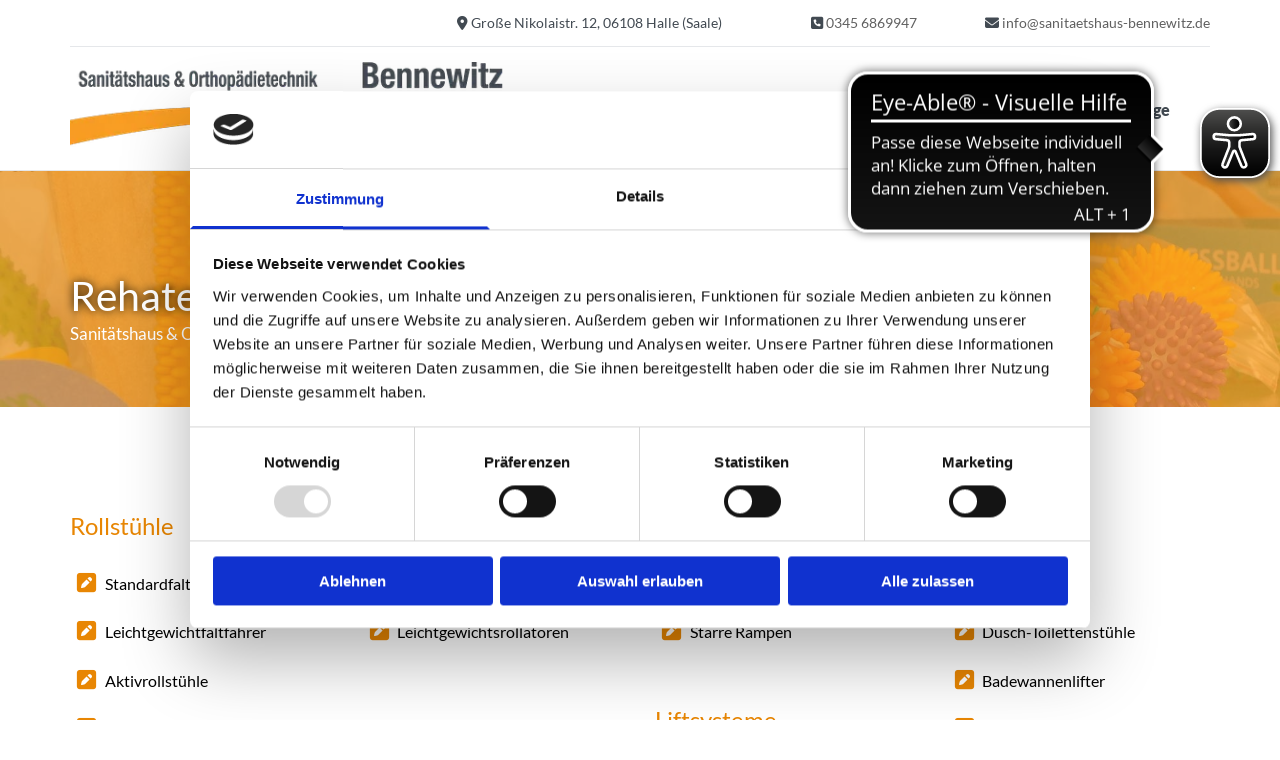

--- FILE ---
content_type: text/html; charset=UTF-8
request_url: https://www.sanitaetshaus-bennewitz.de/leistungen/rehatechnik
body_size: 6150
content:
<!DOCTYPE html> <html lang="de" data-currency="EUR" data-lang="de" data-countrycode="de_DE" data-rHash="9ba5a868c102bc1ec13951df4a66f784" dir="auto" data-cookiebot="true"> <head> <meta charset="UTF-8"/> <script>window.addEventListener("CookiebotOnDialogInit",function(){if (Cookiebot.getDomainUrlParam("autoAcceptCookies") === "true")Cookiebot.setOutOfRegion();});</script><script async fetchpriority="high" id="Cookiebot" src="https://consent.cookiebot.com/uc.js" data-cbid="9a071f81-a10d-4539-9fdc-c4e69685f979" data-blockingmode="auto" data-culture="de" type="text/javascript"></script><title>Rehatechnik | Sanitätshaus &amp; Orthopädietechnik Bennewitz Halle</title><meta name="keywords" content="Sanitätshaus, Orthopädietechnik, Bennewitz, Halle Saale, Große Nikolaistraße, Sanitätshaus, Rehatechnik, Orthopädietechnik, Kompressionsstrümpfe, Bandagen, Brustepithesen, Blutdruckmessgeräte, Fitnessartikel, Kinesio, Gymnastikball, Rollstühle, Rollatoren, Antriebe, Rampen, Liftsysteme, Prothesen, Orthesen, Fußeinlagen"><meta name="description" content="Sie benötigen einen Rollstuhl, Rollator, Antriebe, Rampen oder ein Liftsystem. Das alles finden Sie bei uns – kontaktieren Sie uns."><meta property="og:type" content="website"><meta property="og:title" content="Rehatechnik | Sanitätshaus & Orthopädietechnik Bennewitz Halle"><meta property="og:url" content="https://www.sanitaetshaus-bennewitz.de/leistungen/rehatechnik"><meta property="og:description" content="Sie benötigen einen Rollstuhl, Rollator, Antriebe, Rampen oder ein Liftsystem. Das alles finden Sie bei uns – kontaktieren Sie uns."><meta property="og:image" content="https://www.sanitaetshaus-bennewitz.de"><link rel='canonical' href='https://www.sanitaetshaus-bennewitz.de/leistungen/rehatechnik'/><meta name="viewport" content="width=device-width, initial-scale=1"><link rel='shortcut icon' type='image/x-icon' href='/uploads/YhAutRMz/favicon.ico'/><link rel="preload" href="https://css-fonts.eu.extra-cdn.com/css?family=Roboto:300,500&display=swap" as="style"><link href="https://css-fonts.eu.extra-cdn.com/css?family=Roboto:300,500&display=swap" rel="stylesheet"><link rel="stylesheet" href="https://site-assets.cdnmns.com/108ab34d214b6bd35fa24bb0b75a9731/css/cookiebotVideoPlaceholder.css?1768836001521"><link rel="stylesheet" href="https://site-assets.cdnmns.com/108ab34d214b6bd35fa24bb0b75a9731/css/cookiebotOverrideSwiftTop.css?1768836001521"><link rel="stylesheet" href="https://site-assets.cdnmns.com/108ab34d214b6bd35fa24bb0b75a9731/css/grids.css?1768836001521"><link rel="stylesheet" href="https://site-assets.cdnmns.com/108ab34d214b6bd35fa24bb0b75a9731/css/hcaptcha.css?1768836001521"><link rel="stylesheet" href="/assets/user-style.css?1762843895"><link rel="stylesheet" id="style_site" href="/assets/sitestyle.css?1762843895"><link rel="stylesheet" href="https://site-assets.cdnmns.com/108ab34d214b6bd35fa24bb0b75a9731/css/external-libs.css?1768836001521"><!--[if lt IE 9]><script src="https://site-assets.cdnmns.com/108ab34d214b6bd35fa24bb0b75a9731/js/html5shiv.js"></script><script src="https://site-assets.cdnmns.com/108ab34d214b6bd35fa24bb0b75a9731/js/respond.js"></script><![endif]--><script>if ('serviceWorker' in navigator){navigator.serviceWorker.getRegistrations().then(function(registrations) { for(registration in registrations) { registration.unregister(); }}); }</script><link rel="preconnect" href="https://site-assets.cdnmns.com/" crossorigin><link rel="preconnect" href="https://fonts.prod.extra-cdn.com/" crossorigin><style id='globalCSS'> /* FIXIERTE NAVIGATION NACH DEM SCROLLEN */ .fix-menu { position: fixed; top: 0px; z-index: 4; padding: 0px 0!important; background: #ffffff!important; /* HINTERGRUNDFARBE */ transition: 0.5s ease; } /* TYPO */ .spottext { text-shadow: 0 0 10px #000; } .smallspottext { text-shadow: 0 0 8px #000; } .button3{ text-shadow: 0 0 8px #000; } .button3:hover{ text-shadow:0 0 0; } /* GALLERY */ .gallery .arrow { border: 2px solid #333; border-radius: 100%; } /* MOBILE */ @media only screen and (max-width: 767px) { #r7577 { height: calc(90vh); } /* MENU-ICON NACH DEM SCROLLEN */ .fix-menu nav:before { color: #333; } } </style><link href="https://fonts.prod.extra-cdn.com/css?family=Open+Sans:300,400,600,700,800" rel="stylesheet"> <script src="https://ajax.googleapis.com/ajax/libs/jquery/3.2.1/jquery.min.js"></script> <script src="https://www.heise-websitedata.de/hyphenator/Hyphenator.js" type="text/javascript"></script> <script type="text/javascript"> Hyphenator.run(); </script> <script> var gaProperty = 'UA-60605173-3'; var disableStr = 'ga-disable-' + gaProperty; if (document.cookie.indexOf(disableStr + '=true')> -1) { window[disableStr] = true; } function gaOptout() { document.cookie = disableStr + '=true; expires=Thu, 31 Dec 2099 23:59:59 UTC; path=/'; window[disableStr] = true; } </script> <script src="https://wwa.wipe.de/wwa.js"></script> <script> var wa$ = _WWA_.getAnalyzer("heisehomepages"); wa$.setPageItem({ cid: "11321378", oid: "2214343", na: "Bennewitz Sanitätshaus & Orthopädietechnik Inh. Sven Bennewitz", oat: "Homepage", dn: "Heise Homepage" }); wa$.logPageView(); </script> <meta property="og:image" content="http://u1094693.heise-webseiten.de/uploads/HsBZkKgJ/277x0_458x0/sanitaetshaus_bennewitz_halle_saale_orthopaedietechnik_logo01.png"/> <script>window.ASSETSURL='https://site-assets.cdnmns.com/108ab34d214b6bd35fa24bb0b75a9731';</script></head> <body id="p3861" data-dateformat='d/m/Y' data-enableFocusIndication data-req="lazyload,quicklink"> <div class="skipNavigation"> <a class="skipNavigationLink" aria-label="Zum Inhalt springen" title="Zum Inhalt springen" href="javascript:void(0)">Zum Inhalt springen</a> </div> <div id="r5001" class="row designRow"> <div class="container container-fluid"><div class="col col-sm-12"> <header><div id="r5000" class="row "> <div class="container container-fixed"><div id="c5000" class="col col-sm-12 col-lg-7 col-md-5"><div id="m1712" class="module text hidden-sm"><p class="companyname"><span class="iconfont"></span>&nbsp;Große Nikolaistr. 12,&nbsp;06108&nbsp;Halle (Saale)</p></div> </div> <div class="col col-sm-12 col-lg-2 col-md-2"><div id="m1056" class="module text"><p class="companyname"><span class="iconfont"></span>&nbsp;<a data-global="phone"  href="tel:+493456869947" data-track-event="click" data-track-action="phone_link">0345 6869947</a></p></div> </div> <div class="col col-sm-12 col-lg-3 col-md-4"><div id="m1504" class="module text hidden-sm"><p class="companyname"><span class="iconfont"></span>&nbsp;<a href="mailto:info@sanitaetshaus-bennewitz.de" target="_blank" rel="noopener" data-track-event="click" data-track-action="email_link">info@sanitaetshaus-bennewitz.de</a></p></div> </div> </div> </div> <div id="r1828" class="row "> <div class="container container-fixed "><div class="col col-sm-12"><div id="m1459" class="module divider"></div> </div> </div> </div> <div id="r1203" class="row "> <div class="container container-fixed"><div id="c1966" class="col col-lg-5 col-md-7 col-sm-10"><a href="/"  title="" aria-label="" class="imageModuleWrap" id="w_m4880" data-track-event="click" data-track-action="internal_link_clicked"> <img src="[data-uri]" alt="Logo vom Sanitätshaus &amp; Orthopädietechnik Bennewitz in Halle (Saale)" data-author="" width="600" height="141" fetchpriority="high"/> <noscript data-lazyload-src="/uploads/HsBZkKgJ/600x0_480x0/sanitaetshaus_bennewitz_halle_saale_orthopaedietechnik_logo01.png" data-lazyload-id="m4880" data-lazyload-class="module image" data-lazyload-alt="Logo vom Sanitätshaus &amp; Orthopädietechnik Bennewitz in Halle (Saale)" data-req="" data-settings="enablehover=false,showelement=none,hovertransition=slowFadeIn"> <img id="m4880" class="module image" src="/uploads/HsBZkKgJ/600x0_480x0/sanitaetshaus_bennewitz_halle_saale_orthopaedietechnik_logo01.png" alt="Logo vom Sanitätshaus &amp; Orthopädietechnik Bennewitz in Halle (Saale)" width="600" height="141" data-author="" fetchpriority="high"/> </noscript> </a> </div> <div id="c3051" class="col col-lg-7 col-md-5 col-sm-2 flexCol"><div id="m3933" class="module autospacer"></div> <div class="flexWrap"> <nav id="m5000" class="module nav" data-settings="vertical=false,direction=right,push=true,activeParent=false,verticalNav-md=true" aria-label="Navigation" tabindex="-1"> <ul class="navContainer"><li class=""> <a href="/" data-track-event="click" data-track-action="internal_link_clicked">Home</a> </li><li class=""> <a href="/ueber-uns" data-track-event="click" data-track-action="internal_link_clicked">Über uns</a> </li><li class=""> <a rel="nofollow noopener" href="#" data-track-event="click" data-track-action="internal_link_clicked">Leistungen</a> <ul><li class=""> <a href="/leistungen/sanitaetshaus" data-track-event="click" data-track-action="internal_link_clicked">Sanitätshaus</a> </li><li class=" active"> <a href="/leistungen/rehatechnik" data-track-event="click" data-track-action="internal_link_clicked">Rehatechnik</a> </li><li class=""> <a href="/leistungen/orthopaedietechnik" data-track-event="click" data-track-action="internal_link_clicked">Orthopädietechnik</a> </li></ul> </li><li class=""> <a href="/kontakt--lage" data-track-event="click" data-track-action="internal_link_clicked">Kontakt &amp; Lage</a> </li><li class=" hidden-lg"> <a href="/impressum" data-track-event="click" data-track-action="internal_link_clicked">Impressum</a> </li><li class=" hidden-lg"> <a href="/datenschutz" data-track-event="click" data-track-action="internal_link_clicked">Datenschutz</a> </li></ul> </nav></div> <div id="m4501" class="module autospacer"></div> </div> </div> </div> </header><div id="r5002" role="main" class="row designRow"> <div class="container container-fluid"><div class="col col-sm-12"><div id="r2369" class="row bgfilter"> <div class="container container-fixed"><div class="col col-sm-12"><div id="m4184" class="module text"><h1 class="spottext">Rehatechnik</h1><h1 class="lightbodytext">Sanitätshaus & Orthopädietechnik Bennewitz in&nbsp;Halle (Saale)</h1></div> </div> </div> </div> <div class="row "> <div class="container container-fixed"><div class="col col-lg-3 col-md-6 col-sm-11"><div id="m4419" class="module list" data-settings="margin=10"> <p class="headline listTitle">Rollstühle</p> <ul> <li> <p class="bodytext listItem"> <span class="iconTextWrapper"> <span class="iconContainer"> <i class="listIcon fa fa-pencil-square" data-preferred aria-label="pencil-square"></i> </span> <span class="bodytext itemLabel"> <span class="itemMainText"> Standardfaltfahrer </span> </span> </span> </span> </p> </li> <li> <p class="bodytext listItem"> <span class="iconTextWrapper"> <span class="iconContainer"> <i class="listIcon fa fa-pencil-square" data-preferred aria-label="pencil-square"></i> </span> <span class="bodytext itemLabel"> <span class="itemMainText"> Leichtgewichtfaltfahrer </span> </span> </span> </span> </p> </li> <li> <p class="bodytext listItem"> <span class="iconTextWrapper"> <span class="iconContainer"> <i class="listIcon fa fa-pencil-square" data-preferred aria-label="pencil-square"></i> </span> <span class="bodytext itemLabel"> <span class="itemMainText"> Aktivrollstühle </span> </span> </span> </span> </p> </li> <li> <p class="bodytext listItem"> <span class="iconTextWrapper"> <span class="iconContainer"> <i class="listIcon fa fa-pencil-square" data-preferred aria-label="pencil-square"></i> </span> <span class="bodytext itemLabel"> <span class="itemMainText"> Multifunktionsrollstühle (Pflegerollstühle) </span> </span> </span> </span> </p> </li> <li> <p class="bodytext listItem"> <span class="iconTextWrapper"> <span class="iconContainer"> <i class="listIcon fa fa-pencil-square" data-preferred aria-label="pencil-square"></i> </span> <span class="bodytext itemLabel"> <span class="itemMainText"> Elektrorollstühle </span> </span> </span> </span> </p> </li> <li> <p class="bodytext listItem"> <span class="iconTextWrapper"> <span class="iconContainer"> <i class="listIcon fa fa-pencil-square" data-preferred aria-label="pencil-square"></i> </span> <span class="bodytext itemLabel"> <span class="itemMainText"> Elektromobile (Scooter) </span> </span> </span> </span> </p> </li> </ul> </div></div> <div id="c3679" class="col col-lg-3 col-md-6 col-sm-12 flexCol"><div class="flexWrap"> <div id="m2912" class="module list" data-settings="margin=10"> <p class="headline listTitle">Rollatoren</p> <ul> <li> <p class="bodytext listItem"> <span class="iconTextWrapper"> <span class="iconContainer"> <i class="listIcon fa fa-pencil-square" data-preferred aria-label="pencil-square"></i> </span> <span class="bodytext itemLabel"> <span class="itemMainText"> Standardrollatoren </span> </span> </span> </span> </p> </li> <li> <p class="bodytext listItem"> <span class="iconTextWrapper"> <span class="iconContainer"> <i class="listIcon fa fa-pencil-square" data-preferred aria-label="pencil-square"></i> </span> <span class="bodytext itemLabel"> <span class="itemMainText"> Leichtgewichtsrollatoren </span> </span> </span> </span> </p> </li> </ul> </div></div> <div id="m2748" class="module autospacer"></div> <div id="m4562" class="module autospacer"></div> <div class="flexWrap"> <div id="m1337" class="module list" data-settings="margin=10"> <p class="headline listTitle">Antriebe</p> <ul> <li> <p class="bodytext listItem"> <span class="iconTextWrapper"> <span class="iconContainer"> <i class="listIcon fa fa-pencil-square" data-preferred aria-label="pencil-square"></i> </span> <span class="bodytext itemLabel"> <span class="itemMainText"> Brems- und Schiebehilfen </span> </span> </span> </span> </p> </li> <li> <p class="bodytext listItem"> <span class="iconTextWrapper"> <span class="iconContainer"> <i class="listIcon fa fa-pencil-square" data-preferred aria-label="pencil-square"></i> </span> <span class="bodytext itemLabel"> <span class="itemMainText"> Radnabenantriebe </span> </span> </span> </span> </p> </li> </ul> </div></div> </div> <div id="c4700" class="col col-lg-3 col-md-6 col-sm-12 flexCol"><div class="flexWrap"> <div id="m4467" class="module list" data-settings="margin=10"> <p class="headline listTitle">Rampen</p> <ul> <li> <p class="bodytext listItem"> <span class="iconTextWrapper"> <span class="iconContainer"> <i class="listIcon fa fa-pencil-square" data-preferred aria-label="pencil-square"></i> </span> <span class="bodytext itemLabel"> <span class="itemMainText"> Teleskoprampe </span> </span> </span> </span> </p> </li> <li> <p class="bodytext listItem"> <span class="iconTextWrapper"> <span class="iconContainer"> <i class="listIcon fa fa-pencil-square" data-preferred aria-label="pencil-square"></i> </span> <span class="bodytext itemLabel"> <span class="itemMainText"> Starre Rampen </span> </span> </span> </span> </p> </li> </ul> </div></div> <div id="m1861" class="module autospacer"></div> <div class="flexWrap"> <div id="m3356" class="module list" data-settings="margin=10"> <p class="headline listTitle">Liftsysteme</p> <ul> <li> <p class="bodytext listItem"> <span class="iconTextWrapper"> <span class="iconContainer"> <i class="listIcon fa fa-pencil-square" data-preferred aria-label="pencil-square"></i> </span> <span class="bodytext itemLabel"> <span class="itemMainText"> Patientenlifter </span> </span> </span> </span> </p> </li> <li> <p class="bodytext listItem"> <span class="iconTextWrapper"> <span class="iconContainer"> <i class="listIcon fa fa-pencil-square" data-preferred aria-label="pencil-square"></i> </span> <span class="bodytext itemLabel"> <span class="itemMainText"> Aktivlifter </span> </span> </span> </span> </p> </li> <li> <p class="bodytext listItem"> <span class="iconTextWrapper"> <span class="iconContainer"> <i class="listIcon fa fa-pencil-square" data-preferred aria-label="pencil-square"></i> </span> <span class="bodytext itemLabel"> <span class="itemMainText"> Deckenlifter </span> </span> </span> </span> </p> </li> </ul> </div></div> </div> <div id="c3153" class="col col-lg-3 col-md-6 col-sm-12"><div id="m4973" class="module list" data-settings="margin=10"> <p class="headline listTitle">Bad/ WC</p> <ul> <li> <p class="bodytext listItem"> <span class="iconTextWrapper"> <span class="iconContainer"> <i class="listIcon fa fa-pencil-square" data-preferred aria-label="pencil-square"></i> </span> <span class="bodytext itemLabel"> <span class="itemMainText"> Toilettenstühle </span> </span> </span> </span> </p> </li> <li> <p class="bodytext listItem"> <span class="iconTextWrapper"> <span class="iconContainer"> <i class="listIcon fa fa-pencil-square" data-preferred aria-label="pencil-square"></i> </span> <span class="bodytext itemLabel"> <span class="itemMainText"> Dusch-Toilettenstühle </span> </span> </span> </span> </p> </li> <li> <p class="bodytext listItem"> <span class="iconTextWrapper"> <span class="iconContainer"> <i class="listIcon fa fa-pencil-square" data-preferred aria-label="pencil-square"></i> </span> <span class="bodytext itemLabel"> <span class="itemMainText"> Badewannenlifter </span> </span> </span> </span> </p> </li> <li> <p class="bodytext listItem"> <span class="iconTextWrapper"> <span class="iconContainer"> <i class="listIcon fa fa-pencil-square" data-preferred aria-label="pencil-square"></i> </span> <span class="bodytext itemLabel"> <span class="itemMainText"> Duschhocker/ Duschstühle </span> </span> </span> </span> </p> </li> <li> <p class="bodytext listItem"> <span class="iconTextWrapper"> <span class="iconContainer"> <i class="listIcon fa fa-pencil-square" data-preferred aria-label="pencil-square"></i> </span> <span class="bodytext itemLabel"> <span class="itemMainText"> Haltegriffe </span> </span> </span> </span> </p> </li> </ul> </div></div> </div> </div> <div id="r1663" class="row "> <div class="container container-fixed "><div class="col col-sm-12"><div id="m1756" class="module imagelist" data-req="gallery" data-settings="imagecols=3,imagecols-md=3,arrows=true,margin=2,margin-md=2,margin-sm=3,dontcrop=true" data-before-text="Vorher" data-after-text="Nachher"> <div class="slides"> <div class="slide"> <ul class="pics clear"> <li> <span class="thumb"> <img src="[data-uri]" alt="Rehatechnik vom Sanitätshaus & Orthopädietechnik Bennewitz in Halle (Saale)" data-ai="" data-author=""/> <noscript data-lazyload-src="/uploads/RfV0cNF3/737x0_372x0/sanitaetshaus_bennewitz_halle_saale_orthopaedietechnik_sortiment02_12.jpg" data-lazyload-alt="Rehatechnik vom Sanitätshaus & Orthopädietechnik Bennewitz in Halle (Saale)"> <img src="/uploads/RfV0cNF3/737x0_372x0/sanitaetshaus_bennewitz_halle_saale_orthopaedietechnik_sortiment02_12.jpg" alt="Rehatechnik vom Sanitätshaus & Orthopädietechnik Bennewitz in Halle (Saale)" data-author="" data-ai=""> </noscript> </span> </li> <li> <span class="thumb"> <img src="[data-uri]" alt="Rehatechnik vom Sanitätshaus & Orthopädietechnik Bennewitz in Halle (Saale)" data-ai="" data-author=""/> <noscript data-lazyload-src="/uploads/NRThuZXr/737x0_372x0/sanitaetshaus_bennewitz_halle_saale_orthopaedietechnik_sortiment03_01.jpg" data-lazyload-alt="Rehatechnik vom Sanitätshaus & Orthopädietechnik Bennewitz in Halle (Saale)"> <img src="/uploads/NRThuZXr/737x0_372x0/sanitaetshaus_bennewitz_halle_saale_orthopaedietechnik_sortiment03_01.jpg" alt="Rehatechnik vom Sanitätshaus & Orthopädietechnik Bennewitz in Halle (Saale)" data-author="" data-ai=""> </noscript> </span> </li> <li> <span class="thumb"> <img src="[data-uri]" alt="Rehatechnik vom Sanitätshaus & Orthopädietechnik Bennewitz in Halle (Saale)" data-ai="" data-author=""/> <noscript data-lazyload-src="/uploads/BJ4nqYWA/737x0_372x0/sanitaetshaus_bennewitz_halle_saale_orthopaedietechnik_sortiment03_02.jpg" data-lazyload-alt="Rehatechnik vom Sanitätshaus & Orthopädietechnik Bennewitz in Halle (Saale)"> <img src="/uploads/BJ4nqYWA/737x0_372x0/sanitaetshaus_bennewitz_halle_saale_orthopaedietechnik_sortiment03_02.jpg" alt="Rehatechnik vom Sanitätshaus & Orthopädietechnik Bennewitz in Halle (Saale)" data-author="" data-ai=""> </noscript> </span> </li> </ul> </div> </div> </div></div> </div> </div> </div> </div> </div> <footer><div id="r1074" class="row "> <div class="container container-fixed "><div id="c3869" class="col col-sm-12 col-lg-4 col-md-5"><div id="m1028" class="module text"><p class="footertext" style="text-align: left;">Sanitätshaus & Orthopädietechnik Bennewitz</p><p class="footertext" style="text-align: left;">Große Nikolaistr. 12</p><p class="footertext" style="text-align: left;">06108 Halle (Saale)</p></div> </div> <div id="c3299" class="col col-sm-12 col-lg-4 col-md-4 flexCol"><div id="m4675" class="module autospacer"></div> <div class="flexWrap"> <div id="m2647" class="module text"><p class="footertext"><span style="font-weight: bold;"></span><span class="iconfont"></span>&nbsp;<a data-global="phone"  href="tel:+493456869947" target="_blank" rel="noopener" data-track-event="click" data-track-action="phone_link">0345 6869947</a></p><p class="footertext"><span style="font-weight: bold;"><span class="iconfont"></span>&nbsp;</span><a href="mailto:info@sanitaetshaus-bennewitz.de" data-track-event="click" data-track-action="email_link"></a><a href="mailto:info@sanitaetshaus-bennewitz.de" data-track-event="click" data-track-action="email_link">info@sanitaetshaus-bennewitz.de</a><br></p></div> </div> </div> <div id="c1707" class="col col-md-3 col-sm-12 col-lg-4"><div id="m3210" class="module text"><p class="footertext"><span class="iconfont" style="font-size: 14px; font-weight: inherit;"></span>&nbsp;<a href="/kontakt--lage" data-track-event="click" data-track-action="internal_link_clicked">Kontakt&nbsp;& Lage</a><br></p><p class="footertext"><span class="iconfont"></span> <a href="/impressum" data-track-event="click" data-track-action="internal_link_clicked">Impressum</a></p><p class="footertext"><span class="iconfont"></span> <a href="/datenschutz" data-track-event="click" data-track-action="internal_link_clicked">Datenschutz</a></p></div> </div> </div> </div> </footer> </div> </div> </div> <a href='#' data-req="scrollTop" class='scrollIcon hidden bottom_right' aria-label="Zum Anfang der Seite gehen" data-track-event="click" data-track-action="internal_link_clicked"> <span></span> </a><script async data-cookieconsent="ignore" nomodule src="https://site-assets.cdnmns.com/108ab34d214b6bd35fa24bb0b75a9731/js/loader-polyfills.js?1768836001521"></script><script async data-cookieconsent="ignore" src="https://site-assets.cdnmns.com/108ab34d214b6bd35fa24bb0b75a9731/js/loader.js?1768836001521"></script><script> if ( $(window).width()> 768) { $(window).scroll(function() { var scroll = $(window).scrollTop(); if (scroll>= 135) { $("#r1203").addClass("fix-menu"); } else { $("#r1203").removeClass("fix-menu"); } }); } else { $(window).scroll(function() { var scroll = $(window).scrollTop(); if (scroll>= 100) { $("#r1203").addClass("fix-menu"); } else { $("#r1203").removeClass("fix-menu"); } }); } </script> <script> $( ".bodytext" ).addClass( "hyphenate" ); </script> <!-- Barrierefreiheit --> <script async src="https://cdn.eye-able.com/configs/www.sanitaetshaus-bennewitz.de.js"></script> <script async src="https://cdn.eye-able.com/public/js/eyeAble.js"></script><script type='application/ld+json'>{"@context":"http://schema.org","@type":"LocalBusiness","@id":"https://www.sanitaetshaus-bennewitz.de/#global_business","name":"Sanit\u00e4tshaus & Orthop\u00e4dietechnik Bennewitz","address":{"@type":"PostalAddress","streetAddress":"Gro\u00dfe Nikolaistr. 12","addressLocality":"Halle (Saale)","addressRegion":"","postalCode":"06108","addressCountry":"Deutschland"},"email":"info@sanitaetshaus-bennewitz.de","faxNumber":"0345 2090807","telephone":"0345 6869947","description":"Sanit\u00e4tshaus, Orthop\u00e4dietechnik, Bennewitz, Halle Saale, Gro\u00dfe Nikolaistra\u00dfe, Sanit\u00e4tshaus, Rehatechnik, Orthop\u00e4dietechnik, Kompressionsstr\u00fcmpfe, Bandagen, Brustepithesen, Blutdruckmessger\u00e4te, Fitnessartikel, Kinesio, Gymnastikball, Rollst\u00fchle, Rollatoren, Antriebe, Rampen, Liftsysteme, Prothesen, Orthesen, Fu\u00dfeinlagen","url":"https://www.sanitaetshaus-bennewitz.de","makesOffer":[{"@type":"Offer","url":"","price":"","description":"","name":""}]}</script><!-- Cookiebot: Google consent mode v2 defaults --> <script type='text/javascript' data-cookieconsent='ignore'> window.dataLayer = window.dataLayer || []; function gtag(){dataLayer.push(arguments);} gtag('consent', 'default', { 'ad_storage': 'denied', 'analytics_storage': 'denied', 'ad_user_data': 'denied', 'ad_personalization': 'denied', 'functionality_storage': 'denied', 'personalization_storage': 'denied', 'security_storage': 'granted', 'wait_for_update': 500, }); gtag("set", "ads_data_redaction", true); gtag("set", "url_passthrough", false); </script><!-- Mono global site tag (gtag.js) - Google Analytics --> <script async type='text/plain' data-cookieconsent='statistics' src='https://www.googletagmanager.com/gtag/js?id=G-54RT70WC0N'></script> <script type='text/plain' data-cookieconsent='statistics'> window.dataLayer = window.dataLayer || []; function gtag(){dataLayer.push(arguments);} gtag('js', new Date()); gtag('config', 'G-54RT70WC0N', { 'anonymize_ip': true, 'send_page_view': false, 'custom_map': {'dimension1': 'monoSiteId', 'dimension2': 'monoRendering'} }); gtag('event', 'monoAction', { 'monoSiteId': '1094693', 'monoRendering': 'website'}); gtag('event', 'page_view', { 'monoSiteId': '1094693', 'monoRendering': 'website'}); var _mtr = _mtr || []; _mtr.push(['addTracker', function (action) { gtag('event', action, { 'send_to': 'G-54RT70WC0N', 'event_label': 'monoAction', 'monoSiteId': '1094693', 'monoRendering': 'website' }); }]); _mtr.push(['addRawTracker', function() { gtag.apply(gtag,arguments); }]); </script> </body> </html>

--- FILE ---
content_type: text/css
request_url: https://www.sanitaetshaus-bennewitz.de/assets/sitestyle.css?1768836001521
body_size: 4242
content:
.headline { font-size:30px; line-height:1.60em; letter-spacing:0em; margin-bottom:20px; font-weight:400; color:rgb(66, 74, 82);} .headline a:hover { text-decoration:underline;} nav { text-align:right;} nav > ul li > a { transition:all 0.25s ease-in 0s; font-weight:800; font-size:16px; color:rgb(66, 74, 82);} nav:before { font-size:30px; color:rgb(69, 69, 69);} nav > ul > li > ul a { font-size:14px;} nav > ul li a:hover { border-color:transparent;} nav > ul li a { padding-top:5px; padding-right:40px; padding-bottom:7px; padding-left:20px; margin-top:0px; margin-right:0px; margin-left:0px; text-transform:none; border-top-width:0px; border-right-width:0px; border-bottom-width:0px; border-left-width:0px; border-color:transparent; border-top-left-radius:5px; border-top-right-radius:5px;} nav > ul > li > ul li a { background-color:rgb(255, 255, 255); padding-top:20px; padding-right:20px; padding-bottom:20px; margin-bottom:0px; border-top-left-radius:0px; border-top-right-radius:0px; border-bottom-right-radius:0px; border-bottom-left-radius:0px; border-color:rgb(229, 231, 234); border-bottom-width:1px;} nav > ul > li > ul li a:hover { background-color:rgb(255, 255, 255); border-color:rgb(229, 231, 234);} nav > ul > li > ul li.active > a { background-color:rgb(255, 255, 255); color:rgb(232, 134, 3); border-color:rgb(229, 231, 234);} nav > ul li.active > a { color:rgb(232, 134, 3); border-color:transparent;} nav > ul li > a:hover { color:rgb(232, 134, 3);} .subtitle { font-size:25px; line-height:1.60em; letter-spacing:0em; margin-bottom:0px; font-weight:400; text-transform:none; color:rgb(248, 156, 34); text-align:left;} .preamble { font-size:20px; line-height:1.5em; letter-spacing:0em; margin-bottom:5px; color:rgb(66, 74, 82); font-style:italic;} .bodytext { line-height:1.60em; margin-bottom:5px; color:rgb(0, 0, 0);} .bodytext a { color:rgb(248, 156, 34); font-weight:400;} .bodytext a:hover { color:rgb(248, 156, 34);} .smalltext { line-height:1.40em; letter-spacing:0em; font-size:12px; margin-bottom:5px;} body { color:rgb(96, 96, 96); font-size:16px; font-family:Lato; line-height:1.6em; font-weight:400;} body a { text-decoration:none; color:rgb(66, 74, 82);} body a:hover { color:rgb(66, 74, 82);} .button { margin-bottom:40px; border-radius:3px; font-weight:400; color:rgb(232, 134, 3); background-color:rgb(255, 255, 255); padding-top:15px; padding-right:25px; padding-bottom:15px; padding-left:25px; border-top-width:2px; border-left-width:2px; border-bottom-width:2px; border-right-width:2px; border-top-left-radius:0px; border-top-right-radius:0px; border-bottom-right-radius:0px; border-bottom-left-radius:0px; border-color:rgb(232, 134, 3); text-transform:uppercase; font-size:16px; line-height:1.2em;} .button:hover { background-color:rgb(232, 134, 3); color:rgb(255, 255, 255); border-color:rgb(232, 134, 3);} .button .buttonIcon.fa { margin-right:10px;} .form { margin-bottom:40px; padding-top:0px; padding-right:0px; padding-bottom:0px; padding-left:0px;} .form label { padding-bottom:0px; margin-bottom:10px; line-height:1.2em;} .form input[type=text],.form textarea,.form select { border-radius:3px; border-color:rgb(204, 204, 204); color:rgb(69, 69, 69); font-size:14px; padding-top:10px; padding-right:10px; padding-bottom:10px; padding-left:10px; margin-top:0px; margin-right:0px; margin-bottom:20px; margin-left:0px; border-top-width:1px; border-left-width:1px; border-bottom-width:1px; border-right-width:1px; border-top-left-radius:0px; border-top-right-radius:0px; border-bottom-right-radius:0px; border-bottom-left-radius:0px;} .form input[type=submit] { margin-top:20px; margin-bottom:0px;} .form .optins span>a.optinLink:hover { color:rgb(66, 74, 82);} .form .optins label>a.optinLink { color:rgb(66, 74, 82);} .form .optins label>a.optinLink:hover { text-decoration:underline;} .form input[type=checkbox]+span,.form input[type=radio]+span,.form .form_option input[type=checkbox]+label:not([class*="optin"]) { font-size:11px; line-height:1.6em; margin-left:10px; margin-top:20px; margin-bottom:20px; margin-right:20px;} .text { margin-bottom:40px; padding-top:0px; padding-right:0px; padding-bottom:0px; padding-left:0px;} .image { margin-bottom:40px;} .map { margin-bottom:40px;} .gallery { margin-bottom:40px;} .row { padding-top:100px; padding-right:30px; padding-bottom:60px; padding-left:30px; background-color:rgb(255, 255, 255);} .col { margin-bottom:0px; padding-left:15px; padding-right:15px; margin-top:0px; padding-bottom:0px;} .custom1 { color:rgb(248, 156, 34); text-transform:uppercase; font-size:28px; font-weight:300; letter-spacing:0.07em; line-height:1.2em;} .custom2 { font-family:Libre Baskerville; font-style:italic; font-size:16px; line-height:1.75em; color:transparent;} .custom4 { font-size:31px; color:transparent; line-height:1.2em; text-align:center; letter-spacing:0.1em; text-transform:uppercase; font-weight:300;} .custom5 { font-size:22px; line-height:1.5em; color:transparent;} .custom3 { font-family:Libre Baskerville; font-style:italic; font-size:28px; line-height:1.5em;} .smallsubtitle { font-size:20px; line-height:1.60em; margin-bottom:5px; font-family:Lato; font-style:normal; color:rgb(0, 0, 0); font-weight:400;} .spottext { font-size:41px; color:rgb(255, 255, 255); line-height:1.2em; text-align:left; margin-bottom:0px; text-transform:none; font-weight:400; letter-spacing:0em;} .spottext a { color:rgb(255, 255, 255);} .spottext a:hover { color:rgb(255, 255, 255);} .footertext { font-size:14px; line-height:1.6em; margin-bottom:5px; color:rgb(66, 74, 82);} .footertext a { color:rgb(66, 74, 82);} .footertext a:hover { color:rgb(66, 74, 82); text-decoration:underline;} .companyname { font-size:14px; text-align:right; line-height:1.2em; color:rgb(66, 74, 82);} .companyname a { color:rgb(96, 96, 96);} .smallspottext { line-height:1.5em; color:rgb(255, 255, 255); text-align:center; font-size:40px; margin-bottom:5px;} .smallspottext a { color:rgb(255, 255, 255);} .smallspottext a:hover { color:rgb(255, 255, 255);} .locale { text-align:right;} .locale ul li a { transition:all 0.25s ease-in 0s; color:rgb(255, 255, 255);} .locale ul li { background-color:rgb(69, 69, 69); padding-top:5px; padding-right:15px; padding-bottom:5px; padding-left:15px;} .button2 { font-size:16px; line-height:1.2em; margin-bottom:40px; border-radius:3px; color:rgb(255, 255, 255); border-color:rgba(0, 0, 0, 0); display:table; margin-left:0; margin-right:auto; padding-top:15px; padding-right:25px; padding-bottom:15px; padding-left:25px; border-top-width:2px; border-left-width:2px; border-bottom-width:2px; border-right-width:2px; text-transform:uppercase; border-top-left-radius:0px; border-top-right-radius:0px; border-bottom-right-radius:0px; border-bottom-left-radius:0px; background-color:rgb(232, 134, 3);} .button2:hover { border-color:transparent; background-color:rgb(66, 74, 82); color:rgb(255, 255, 255);} .divider { display:table; margin-left:auto; margin-right:auto; border-top-width:1px; border-color:transparent; width:100%; margin-bottom:20px;} .socialmedia { text-align:right; font-size:19px;} .socialmedia li { margin-left:10px; margin-bottom:10px;} .socialmedia li a { width:30px; height:30px; color:rgb(229, 231, 234);} .socialmedia li a:hover { color:rgb(255, 255, 255);} .paymenticons li { margin-left:5px; margin-bottom:5px; padding-bottom:40px;} .linklist { margin-bottom:0px; margin-top:0px; padding-left:0px;} .linklist a { margin-bottom:1px; background-color:rgb(242, 242, 242); padding-top:10px; padding-right:10px; padding-bottom:10px; padding-left:10px;} .breadcrumb li a { margin-bottom:10px; margin-left:10px; margin-right:10px;} .lightsubtitle { color:rgb(255, 255, 255); font-size:22px; text-transform:none; font-weight:400; letter-spacing:0em; line-height:1.60em; text-decoration:none; text-align:center;} .lightsubtitle a { color:rgb(255, 255, 255);} .lightsubtitle a:hover { color:rgb(255, 255, 255);} .button3 { border-color:rgb(229, 231, 234); color:rgb(229, 231, 234); display:table; margin-left:auto; margin-right:auto; line-height:1.20em;} .button3:hover { border-color:rgb(229, 231, 234); background-color:rgb(229, 231, 234); color:rgb(0, 0, 0);} .lightheadline { font-size:38px; color:rgb(229, 231, 234); line-height:1.60em; font-weight:800;} .lightsmallsubtitle { font-size:16px; line-height:1.60em; color:rgb(255, 255, 255); text-align:center;} .lightpreamble { font-size:20px; line-height:1.60em; font-style:italic; color:rgb(229, 231, 234);} .lightbodytext { color:rgb(255, 255, 255); line-height:1.60em; font-weight:400; font-size:17px;} .lightbodytext a { color:rgb(229, 231, 234);} .lightbodytext a:hover { color:rgb(229, 231, 234); text-decoration:underline;} .lightsmalltext { font-size:12px; color:rgb(229, 231, 234); line-height:1.40em;} .list .itemLabel { font-size:16px;} .scrollIcon { background-color:rgb(248, 156, 34); border-top-left-radius:100px; border-top-right-radius:100px; border-bottom-right-radius:100px; border-bottom-left-radius:100px;} .scrollIcon span:before { color:rgb(255, 255, 255);} .scrollIcon:hover { background-color:rgb(248, 156, 34);} .arrow { height:40px; font-size:24px; width:40px; color:rgb(248, 156, 34);} .arrow:hover { background-color:rgb(248, 156, 34); color:transparent;} body[data-enableFocusIndication] a:focus, body[data-enableFocusIndication] *:focus:not(nav), body[data-enableFocusIndication] a[href]:focus > img, body[data-enableFocusIndication] [tabindex]:focus:not(nav), body[data-enableFocusIndication] .nav:focus:before { outline-width:2px; outline-color:#ff0000; outline-style:solid;} @media only screen and (max-width:1199px) {nav > ul li > a { font-size:18px; color:rgb(66, 74, 82);} nav:before { color:rgb(69, 69, 69); font-size:30px;} nav > ul li a:hover { background-color:rgba(0, 0, 0, 0);} nav.opened-menu > ul { background-color:rgb(229, 231, 234);} nav > ul .closeBtn { color:rgb(0, 0, 0);} nav > ul li a { margin-top:20px; margin-bottom:20px; margin-left:20px;} nav > ul > li > ul li a { background-color:rgba(0, 0, 0, 0);} nav > ul > li > ul li a:hover { background-color:transparent;} nav > ul > li > ul li.active > a { background-color:transparent;} .row { padding-top:70px; padding-bottom:0px;} .custom4 { font-size:24px;} .custom1 { line-height:1.2em;} .custom1 a {} .custom1 a:hover {} .custom3 {} .custom3 a {} .custom3 a:hover {} body {} body a {} body a:hover {} .text {} .headline { font-size:22px;} .subtitle { font-size:17px;} .preamble { font-size:18px; text-transform:none; line-height:1.60em;} .bodytext {} .bodytext a {} .bodytext a:hover {} .smallsubtitle { font-size:21px;} .smalltext { font-size:12px;} .smalltext a {} .smalltext a:hover {} .spottext { font-size:37px;} .smallspottext { font-size:24px;} .footertext { font-size:15px;} .custom5 { font-size:15px;} .lightheadline { font-size:32px;} .lightsmallsubtitle { font-size:20px;} .lightpreamble { font-size:18px;} .form .optins span>a.optinLink:hover { color:rgb(66, 74, 82);} .form .optins label>a.optinLink { color:rgb(66, 74, 82);} .lightbodytext { font-size:16px;} }@media only screen and (max-width:767px) {nav > ul li > a { color:rgb(0, 0, 0); font-weight:400;} nav > ul > li > ul a { font-size:15px;} nav:before { font-size:21px; color:rgb(66, 74, 82);} nav > ul li a:hover { background-color:transparent;} nav > ul li a { background-color:rgba(0, 0, 0, 0);} nav > ul > li > ul li a { background-color:rgba(255, 255, 255, 0); padding-top:10px; padding-right:10px; padding-bottom:10px; padding-left:10px;} nav.opened-menu > ul { background-color:rgb(255, 255, 255); padding-top:60px;} nav > ul li.active > a { background-color:transparent; color:rgb(232, 134, 3);} nav > ul li > a:hover { color:rgb(232, 134, 3);} .headline { font-size:20px; text-align:left; line-height:1.25em;} .subtitle { font-size:18px;} .preamble { font-size:16px;} .smalltext {} .smalltext a {} .smalltext a:hover {} .text { margin-bottom:20px; padding-right:0px; padding-left:0px;} .row { padding-top:60px; padding-left:0px; padding-right:0px; padding-bottom:40px;} .form { margin-bottom:20px;} .form .optins span>a.optinLink:hover { color:rgb(66, 74, 82);} .form .smalltext { font-size:14px;} .form .optins label>a.optinLink { color:rgb(66, 74, 82);} .form input[type=checkbox]+span,.form input[type=radio]+span,.form .form_option input[type=checkbox]+label:not([class*="optin"]) { margin-bottom:10px; margin-right:10px;} .gallery { margin-bottom:20px;} .map { margin-bottom:20px;} .image { margin-bottom:20px;} .button { margin-bottom:20px; font-size:14px; padding-top:13px; padding-right:20px; padding-bottom:13px; padding-left:20px;} .custom1 {} .custom1 a {} .custom1 a:hover {} .custom2 {} .custom2 a {} .custom2 a:hover {} .custom3 { font-size:22px;} .custom4 { font-size:14px; color:transparent; font-weight:400;} .custom5 { font-size:18px;} .spottext { font-size:25px;} body {} body a {} body a:hover {} .locale {} .locale ul li a {} .locale ul li a:hover {} .locale ul li.active a {} .locale ul li {} .locale ul li:hover {} .locale ul li.active {} .smallsubtitle { font-size:18px;} .smallspottext { font-size:16px;} .companyname { font-size:13px; text-align:center;} .footertext { font-size:15px;} .button2 { margin-bottom:20px; font-size:14px; padding-top:13px; padding-right:20px; padding-bottom:13px; padding-left:20px;} .socialmedia { text-align:center; font-size:22px;} .socialmedia li a { width:22px; height:22px;} .socialmedia li { margin-left:0px; margin-right:20px; margin-bottom:20px;} .lightheadline { font-size:26px; text-align:center;} .lightsubtitle { font-size:16px;} .lightsmallsubtitle { font-size:18px;} .lightpreamble { font-size:16px;} .lightbodytext { font-size:14px;} }#r5001 { padding-left:0px; padding-right:0px; padding-top:0px; padding-bottom:0px;} #r5000 { background-color:rgb(255, 255, 255); background-position:50% 100%; background-repeat:no-repeat; padding-top:15px; padding-right:15px; padding-bottom:15px; padding-left:15px;} #c5000 { margin-top:0px; margin-bottom:0px;} #m1712 { margin-bottom:0px;} #m1056 { margin-bottom:0px;} #m1504 { margin-bottom:0px;} #r1828 { padding-top:0px; padding-bottom:0px;} #m1459 { border-color:rgb(229, 231, 234); margin-bottom:00px; border-style:solid;} #r1203 { padding-top:5px; padding-bottom:0px; background-image:none; padding-left:15px; padding-right:15px; border-bottom-width:1px; border-color:rgb(229, 231, 234);} #m4880 { margin-bottom:0px; padding-top:10px;} #r5002 { background-color:rgb(255, 255, 255); background-position:50% 0%; background-repeat:repeat-y;} #r5002 > .container {} #r1074 { padding-top:50px; padding-bottom:50px; border-top-width:5px; background-color:rgb(229, 231, 234); border-color:rgb(248, 156, 34);} #c3869 { border-right-width:0px; border-color:rgb(66, 74, 82); border-left-width:0px; border-style:dotted;} #m1028 { margin-bottom:0px;} #c3299 { border-right-width:0px; border-color:rgb(66, 74, 82); border-style:dotted;} #m2647 { margin-bottom:0px;} #c1707 { border-right-width:0px; border-color:rgb(66, 74, 82); border-style:dotted;} #m3210 { margin-bottom:0px;} #p2374 #r6097 .arrow { color:rgb(255, 255, 255); font-size:38px;} #p2374 #r6097 .arrow:hover { color:rgb(255, 255, 255);} #p2374 #r2388 { background-color:rgba(0, 0, 0, 0); background-image:url(/uploads/Rrh5e0m1/767x0_2560x0/sanitaetshaus_bennewitz_halle_saale_orthopaedietechnik_rehatechnik_slider03.jpg); background-repeat:no-repeat; background-size:cover; background-position:50% 50%; padding-bottom:200px; padding-top:350px;} #p2374 #r1915 { background-color:rgba(0, 0, 0, 0); background-image:url(/uploads/Y6YZ1py9/767x0_2560x0/sanitaetshaus_bennewitz_halle_saale_orthopaedietechnik_rehatechnik_slider02.jpg); background-repeat:no-repeat; background-size:cover; background-position:50% 50%; padding-bottom:200px;} #p2374 #r2974 { background-color:rgba(0, 0, 0, 0); background-image:url(/uploads/4rRfnuvX/767x0_2560x0/sanitaetshaus_bennewitz_halle_saale_orthopaedietechnik_rehatechnik_slider04.jpg); background-repeat:no-repeat; background-size:cover; background-position:50% 50%; padding-bottom:200px; padding-top:350px;} #p2374 #r2537 { background-color:rgba(0, 0, 0, 0); background-image:url(/uploads/uU7JFY71/767x0_2560x0/sanitaetshaus_bennewitz_halle_saale_orthopaedietechnik_rehatechnik_slider01.jpg); background-repeat:no-repeat; background-size:cover; background-position:50% 50%; padding-bottom:200px;} #p2374 #r3388 { padding-top:0px; padding-right:0px; padding-bottom:0px; padding-left:0px; margin-top:-100px; background-color:transparent;} #p2374 #c3918 { background-image:url(/uploads/BMRZtWoi/384x0_347x0/sanitaetshaus_bennewitz_halle_saale_orthopaedietechnik_bg01.png); background-repeat:no-repeat; background-size:cover; background-position:50% 50%; padding-top:90px; padding-bottom:90px;} #p2374 #m3943 { margin-bottom:0px;} #p2374 #m4150 { margin-bottom:0px;} #p2374 #c3949 { background-image:url(/uploads/y0k3kPZg/383x0_347x0/sanitaetshaus_bennewitz_halle_saale_orthopaedietechnik_bg02.png); background-repeat:no-repeat; background-size:cover; background-position:50% 50%; padding-top:10px; padding-bottom:10px;} #p2374 #m2032 { margin-bottom:0px;} #p2374 #m1884 { margin-bottom:0px;} #p2374 #c1449 { background-image:url(/uploads/v9hQ4mUo/384x0_347x0/sanitaetshaus_bennewitz_halle_saale_orthopaedietechnik_bg03.png); background-repeat:no-repeat; background-size:cover; background-position:50% 50%; padding-top:10px; padding-bottom:10px;} #p2374 #m3613 { margin-bottom:0px;} #p2374 #m2863 { margin-bottom:0px;} #p2374 #c1205 { background-image:url(/uploads/mH1Lp38d/383x0_347x0/sanitaetshaus_bennewitz_halle_saale_orthopaedietechnik_bg04.png); background-repeat:no-repeat; background-size:cover; background-position:50% 50%; padding-top:10px; padding-bottom:10px;} #p2374 #m4834 { margin-bottom:0px;} #p2374 #m3944 { margin-bottom:0px;} #p2374 #r2651 { padding-bottom:0px;} #p2374 #m4725 { margin-bottom:0px;} #p2374 #m3894 { margin-top:-20px;} #p2374 #m2254 { margin-bottom:20px;} #p2374 #m2101 { margin-right:300px; margin-bottom:0px;} #p2374 #m4004 { border-color:rgb(66, 74, 82); margin-right:0; width:62%; margin-top:-20px;} #p2374 #m3136 { margin-bottom:0px;} #p2374 #c4956 { padding-left:60px; padding-right:0px; background-color:rgb(232, 134, 3); background-clip:content-box;} #p2374 #m3683 { margin-bottom:0px;} #p2374 #m2575 { padding-left:40px; padding-right:40px;} #p2374 #r1273 { padding-top:0px; margin-top:-40px; background-color:transparent;} #p2374 #c1298 { padding-left:0px; padding-right:0px;} #p2374 #m1998 { max-width:50%; margin-bottom:0px; margin-left:auto; margin-right:0;} #p2374 #c1922 { padding-left:0px; background-color:rgb(232, 134, 3); padding-right:92px; background-clip:content-box;} #p2374 #m4592 { margin-bottom:0px; display:table; margin-left:0; margin-right:auto; padding-left:30px; padding-right:30px; text-align:center;} #p3890 #r2603 { background-image:url(/uploads/uU7JFY71/767x0_2560x0/sanitaetshaus_bennewitz_halle_saale_orthopaedietechnik_rehatechnik_slider01.jpg); background-repeat:no-repeat; background-size:cover; background-position:50% 50%; background-color:rgb(248, 156, 34); background-attachment:scroll;} #p3890 #r2603.bgfilter:before { background-color:rgba(248, 156, 34, 0.72);} #p3890 #m3010 { margin-bottom:0px;} #p3890 #r3598 { padding-bottom:160px;} #p2336 #r2176 { background-image:url(/uploads/uU7JFY71/sanitaetshaus_bennewitz_halle_saale_orthopaedietechnik_rehatechnik_slider01.jpg); background-repeat:no-repeat; background-size:cover; background-position:50% 50%; background-color:rgb(248, 156, 34); background-attachment:scroll;} #p2336 #r2176.bgfilter:before { background-color:rgba(248, 156, 34, 0.72);} #p2336 #m2508 { margin-bottom:0px;} #p2792 #r4339 { background-image:url(/uploads/uU7JFY71/767x0_2560x0/sanitaetshaus_bennewitz_halle_saale_orthopaedietechnik_rehatechnik_slider01.jpg); background-repeat:no-repeat; background-size:cover; background-position:50% 50%; background-color:rgb(248, 156, 34); background-attachment:scroll;} #p2792 #r4339.bgfilter:before { background-color:rgba(248, 156, 34, 0.72);} #p2792 #m1030 { margin-bottom:0px;} #p2792 #r2308 { padding-bottom:0px;} #p2792 #m2049 .listIcon { color:rgb(232, 134, 3); font-size:20px; height:26px; margin-right:8px;} #p2792 #m2049 .listIcon:hover { color:rgb(232, 134, 3);} #p2792 #r3386 { padding-top:0px;} #p2792 #m1270 { max-width:6%; margin-left:auto; margin-right:auto; border-radius:100px; margin-bottom:-35px;} #p2792 #m4655 { background-color:rgba(0,0,0,0.05); padding-top:70px; padding-right:100px; padding-bottom:40px; padding-left:100px; border-top-left-radius:10px; border-top-right-radius:10px; border-bottom-right-radius:10px; border-bottom-left-radius:10px;} #p3861 #r2369 { background-image:url(/uploads/uU7JFY71/767x0_2560x0/sanitaetshaus_bennewitz_halle_saale_orthopaedietechnik_rehatechnik_slider01.jpg); background-repeat:no-repeat; background-size:cover; background-position:50% 50%; background-color:rgb(248, 156, 34); background-attachment:scroll;} #p3861 #r2369.bgfilter:before { background-color:rgba(248, 156, 34, 0.72);} #p3861 #m4184 { margin-bottom:0px;} #p3861 #m4419 .listIcon { color:rgb(232, 134, 3); font-size:22px; height:24px; width:20px; margin-right:8px;} #p3861 #m4419 .listIcon:hover { color:rgb(232, 134, 3);} #p3861 #m4419 .listTitle { color:rgb(232, 134, 3); font-size:24px;} #p3861 #m2912 .listIcon { color:rgb(232, 134, 3); font-size:22px; height:24px; width:20px; margin-right:8px;} #p3861 #m2912 .listTitle { color:rgb(232, 134, 3); font-size:24px;} #p3861 #m2912 { margin-bottom:40px;} #p3861 #m1337 .listIcon { color:rgb(232, 134, 3); font-size:22px; height:24px; width:20px; margin-right:8px;} #p3861 #m1337 .listTitle { color:rgb(232, 134, 3); font-size:24px;} #p3861 #m4467 .listIcon { color:rgb(232, 134, 3); font-size:22px; height:24px; width:20px; margin-right:8px;} #p3861 #m4467 .listTitle { color:rgb(232, 134, 3); font-size:24px;} #p3861 #m4467 { margin-bottom:40px;} #p3861 #m3356 .listIcon { color:rgb(232, 134, 3); font-size:22px; height:24px; width:20px; margin-right:8px;} #p3861 #m3356 .listTitle { color:rgb(232, 134, 3); font-size:24px;} #p3861 #m4973 .listIcon { color:rgb(232, 134, 3); font-size:22px; height:24px; width:20px; margin-right:8px;} #p3861 #m4973 .listTitle { color:rgb(232, 134, 3); font-size:24px;} #p3861 #r1663 { padding-top:0px;} #p2745 #r3406 { background-image:url(/uploads/uU7JFY71/767x0_2560x0/sanitaetshaus_bennewitz_halle_saale_orthopaedietechnik_rehatechnik_slider01.jpg); background-repeat:no-repeat; background-size:cover; background-position:50% 50%; background-color:rgb(248, 156, 34); background-attachment:scroll;} #p2745 #r3406.bgfilter:before { background-color:rgba(248, 156, 34, 0.72);} #p2745 #m3273 { margin-bottom:0px;} #p2745 #r4790 { padding-bottom:30px;} #p2745 #m2698 .listIcon { color:rgb(232, 134, 3); font-size:22px; height:24px; width:20px; margin-right:8px;} #p2745 #m2698 .listTitle { color:rgb(232, 134, 3); font-size:24px;} #p2745 #r2440 { padding-top:30px; padding-bottom:30px;} #p2745 #m3525 .listIcon { color:rgb(232, 134, 3); font-size:22px; height:24px; width:20px; margin-right:8px;} #p2745 #m3525 .listTitle { color:rgb(232, 134, 3); font-size:24px;} #p2745 #m3525 { margin-right:0px;} #p2745 #r1362 { padding-top:30px;} #p2745 #m1193 .listIcon { color:rgb(232, 134, 3); font-size:22px; height:24px; width:20px; margin-right:8px;} #p2745 #m1193 .listTitle { color:rgb(232, 134, 3); font-size:24px;} #p2522 #r4746 { background-image:url(/uploads/uU7JFY71/767x0_2560x0/sanitaetshaus_bennewitz_halle_saale_orthopaedietechnik_rehatechnik_slider01.jpg); background-repeat:no-repeat; background-size:cover; background-position:50% 50%; background-color:rgb(248, 156, 34); background-attachment:scroll;} #p2522 #r4746.bgfilter:before { background-color:rgba(248, 156, 34, 0.72);} #p2522 #m2818 { margin-bottom:0px;} #p2522 #m4403 { margin-bottom:0px;} #p2522 #m2983 { border-left-width:0px; border-top-width:0px; border-right-width:0px; border-bottom-width:0px; border-color:rgba(0, 0, 0, 0); margin-bottom:30px; margin-top:0px;} #p2522 #m3490 { margin-bottom:0px;} #p2522 #m2575 { border-color:rgb(248, 156, 34); border-style:dotted; margin-bottom:30px;} #p2522 #m2574 { margin-bottom:0px;} #p2522 #m1545 { margin-right:0px; margin-bottom:20px;} #p2522 #c2889 { padding-left:70px;} #p2522 #m1803 { margin-bottom:0px;} #p2522 #m4307 { border-left-width:0px; border-top-width:0px; border-right-width:0px; border-bottom-width:0px; border-color:rgba(0, 0, 0, 0); margin-bottom:30px; margin-top:0px;} #p2522 #r4095 { padding-top:0px; padding-right:0px; padding-bottom:0px; padding-left:0px;} #p2522 #c1598 { padding-left:0px; padding-top:0px; padding-right:0px;} #p2522 #m4218 { margin-bottom:0px; height:420px;} #p4307 #r4025 { background-image:url(/uploads/uU7JFY71/767x0_2560x0/sanitaetshaus_bennewitz_halle_saale_orthopaedietechnik_rehatechnik_slider01.jpg); background-repeat:no-repeat; background-size:cover; background-position:50% 50%; background-color:rgb(248, 156, 34); background-attachment:scroll;} #p4307 #r4025.bgfilter:before { background-color:rgba(248, 156, 34, 0.72);} #p4307 #m4245 { margin-bottom:0px;} #p4307 #r3536 { padding-bottom:20px; border-bottom-width:0px; border-color:transparent;} #p4307 #r3205 { padding-top:20px; padding-bottom:0px;} #p4307 #r3033 { padding-top:40px;} #p4307 #m1598 { margin-bottom:0px;} #p4307 #m1590 { margin-bottom:0px;} #p4307 #m2347 { margin-bottom:0px;} #p4307 #m3048 { margin-bottom:0px;} #p4307 #m4459 { margin-bottom:0px;} #p4307 #m2708 { margin-bottom:0px;} #p4307 #m3165 { margin-bottom:0px;} #p8586 #r4470 { background-image:url(/uploads/uU7JFY71/767x0_2560x0/sanitaetshaus_bennewitz_halle_saale_orthopaedietechnik_rehatechnik_slider01.jpg); background-repeat:no-repeat; background-size:cover; background-position:50% 50%; background-color:rgb(248, 156, 34); background-attachment:scroll;} #p8586 #r4470.bgfilter:before { background-color:rgba(248, 156, 34, 0.72);} #p8586 #m4971 { margin-bottom:0px;} #p8586 #m4729 { border-style:solid;} @media only screen and (max-width:1199px) {#c5000 { padding-bottom:0px;} #r1203 { padding-top:10px; padding-bottom:10px;} #r5002 { margin-bottom:0px; margin-top:0px;} #r1074 > .container {} #p2374 #r3388 { margin-top:-50px;} #p2374 #c3918 { padding-top:50px; padding-bottom:50px;} #p2374 #m3894 { margin-bottom:20px;} #p2374 #c4956 { margin-bottom:50px;} #p2374 #r1273 { margin-top:40px; margin-bottom:40px;} #p3890 #r2603 { padding-bottom:40px;} #p3890 #m2152 { display:table; margin-left:auto; margin-right:auto;} #p2336 #r2176 { padding-bottom:40px;} #p2792 #r4339 { padding-bottom:40px;} #p2792 #c4804 { margin-top:30px; margin-bottom:30px;} #p2792 #m1270 { max-width:9%;} #p3861 #r2369 { padding-bottom:40px;} #p3861 #c3153 { margin-top:40px;} #p2745 #r3406 { padding-bottom:40px;} #p2745 #r1362 { padding-bottom:50px;} #p2522 #r4746 { padding-bottom:40px;} #p2522 #c1186 { padding-left:15px;} #p2522 #c2889 { padding-right:15px;} #p4307 #r4025 { padding-bottom:40px;} #p8586 #r4470 { padding-bottom:40px;} }@media only screen and (max-width:767px) {#r5000 { padding-top:5px; padding-bottom:5px;} #c5000 { padding-right:0px; padding-left:0px;} #r1203 { padding-top:0px;} #c1966 { padding-left:0px; padding-right:0px;} #r1074 { padding-bottom:30px; padding-top:30px;} #c3869 { border-left-width:0px; border-right-width:0px; margin-bottom:20px;} #m1028 { margin-top:0px; margin-right:0px; margin-bottom:0px; margin-left:0px;} #c3299 { border-right-width:0px; margin-bottom:20px;} #m2647 { margin-top:0px; margin-right:0px; margin-bottom:0px; margin-left:0px;} #c1707 { border-right-width:0px;} #m3210 { margin-bottom:30px;} #p2374 #r2388 { padding-top:100px; padding-bottom:100px;} #p2374 #r1915 { padding-top:100px; padding-bottom:100px;} #p2374 #r2974 { padding-top:100px; padding-bottom:100px;} #p2374 #r2537 { padding-top:100px; padding-bottom:100px;} #p2374 #r3388 { margin-top:0px; background-color:rgba(0, 0, 0, 0); background-image:none; background-size:cover;} #p2374 #r3388.bgfilter:before { background-color:rgba(248, 156, 34, 0.62);} #p2374 #c3918 { padding-top:30px; padding-bottom:30px; background-size:auto;} #p2374 #c3949 { background-size:auto;} #p2374 #c1449 { padding-top:20px; padding-bottom:20px; background-size:auto;} #p2374 #c1205 { background-size:auto;} #p2374 #r2651 { padding-top:30px;} #p2374 #c4956 { padding-left:15px; padding-right:15px;} #p2374 #m4592 { padding-top:11px; padding-bottom:11px;} #p3890 #r2603 { padding-bottom:20px; padding-top:40px;} #p2336 #r2176 { padding-bottom:20px; padding-top:40px;} #p2792 #r4339 { padding-bottom:20px; padding-top:40px;} #p2792 #m1270 { max-width:20%; margin-bottom:-25px;} #p2792 #m4655 { padding-left:20px; padding-right:20px; padding-top:50px;} #p3861 #r2369 { padding-bottom:20px; padding-top:40px;} #p3861 #c3679 { margin-top:30px;} #p3861 #c4700 { padding-top:30px;} #p2745 #r3406 { padding-bottom:20px; padding-top:40px;} #p2745 #c1066 { margin-top:30px;} #p2522 #r4746 { padding-bottom:20px; padding-top:40px;} #p2522 #r3844 { padding-top:60px; padding-bottom:40px;} #p2522 #c1186 { margin-bottom:40px;} #p2522 #c2889 { padding-left:15px;} #p4307 #r4025 { padding-bottom:20px; padding-top:40px;} #p8586 #r4470 { padding-bottom:20px; padding-top:40px;} }

--- FILE ---
content_type: text/css
request_url: https://www.sanitaetshaus-bennewitz.de/assets/sitestyle.css?1762843895
body_size: 4242
content:
.headline { font-size:30px; line-height:1.60em; letter-spacing:0em; margin-bottom:20px; font-weight:400; color:rgb(66, 74, 82);} .headline a:hover { text-decoration:underline;} nav { text-align:right;} nav > ul li > a { transition:all 0.25s ease-in 0s; font-weight:800; font-size:16px; color:rgb(66, 74, 82);} nav:before { font-size:30px; color:rgb(69, 69, 69);} nav > ul > li > ul a { font-size:14px;} nav > ul li a:hover { border-color:transparent;} nav > ul li a { padding-top:5px; padding-right:40px; padding-bottom:7px; padding-left:20px; margin-top:0px; margin-right:0px; margin-left:0px; text-transform:none; border-top-width:0px; border-right-width:0px; border-bottom-width:0px; border-left-width:0px; border-color:transparent; border-top-left-radius:5px; border-top-right-radius:5px;} nav > ul > li > ul li a { background-color:rgb(255, 255, 255); padding-top:20px; padding-right:20px; padding-bottom:20px; margin-bottom:0px; border-top-left-radius:0px; border-top-right-radius:0px; border-bottom-right-radius:0px; border-bottom-left-radius:0px; border-color:rgb(229, 231, 234); border-bottom-width:1px;} nav > ul > li > ul li a:hover { background-color:rgb(255, 255, 255); border-color:rgb(229, 231, 234);} nav > ul > li > ul li.active > a { background-color:rgb(255, 255, 255); color:rgb(232, 134, 3); border-color:rgb(229, 231, 234);} nav > ul li.active > a { color:rgb(232, 134, 3); border-color:transparent;} nav > ul li > a:hover { color:rgb(232, 134, 3);} .subtitle { font-size:25px; line-height:1.60em; letter-spacing:0em; margin-bottom:0px; font-weight:400; text-transform:none; color:rgb(248, 156, 34); text-align:left;} .preamble { font-size:20px; line-height:1.5em; letter-spacing:0em; margin-bottom:5px; color:rgb(66, 74, 82); font-style:italic;} .bodytext { line-height:1.60em; margin-bottom:5px; color:rgb(0, 0, 0);} .bodytext a { color:rgb(248, 156, 34); font-weight:400;} .bodytext a:hover { color:rgb(248, 156, 34);} .smalltext { line-height:1.40em; letter-spacing:0em; font-size:12px; margin-bottom:5px;} body { color:rgb(96, 96, 96); font-size:16px; font-family:Lato; line-height:1.6em; font-weight:400;} body a { text-decoration:none; color:rgb(66, 74, 82);} body a:hover { color:rgb(66, 74, 82);} .button { margin-bottom:40px; border-radius:3px; font-weight:400; color:rgb(232, 134, 3); background-color:rgb(255, 255, 255); padding-top:15px; padding-right:25px; padding-bottom:15px; padding-left:25px; border-top-width:2px; border-left-width:2px; border-bottom-width:2px; border-right-width:2px; border-top-left-radius:0px; border-top-right-radius:0px; border-bottom-right-radius:0px; border-bottom-left-radius:0px; border-color:rgb(232, 134, 3); text-transform:uppercase; font-size:16px; line-height:1.2em;} .button:hover { background-color:rgb(232, 134, 3); color:rgb(255, 255, 255); border-color:rgb(232, 134, 3);} .button .buttonIcon.fa { margin-right:10px;} .form { margin-bottom:40px; padding-top:0px; padding-right:0px; padding-bottom:0px; padding-left:0px;} .form label { padding-bottom:0px; margin-bottom:10px; line-height:1.2em;} .form input[type=text],.form textarea,.form select { border-radius:3px; border-color:rgb(204, 204, 204); color:rgb(69, 69, 69); font-size:14px; padding-top:10px; padding-right:10px; padding-bottom:10px; padding-left:10px; margin-top:0px; margin-right:0px; margin-bottom:20px; margin-left:0px; border-top-width:1px; border-left-width:1px; border-bottom-width:1px; border-right-width:1px; border-top-left-radius:0px; border-top-right-radius:0px; border-bottom-right-radius:0px; border-bottom-left-radius:0px;} .form input[type=submit] { margin-top:20px; margin-bottom:0px;} .form .optins span>a.optinLink:hover { color:rgb(66, 74, 82);} .form .optins label>a.optinLink { color:rgb(66, 74, 82);} .form .optins label>a.optinLink:hover { text-decoration:underline;} .form input[type=checkbox]+span,.form input[type=radio]+span,.form .form_option input[type=checkbox]+label:not([class*="optin"]) { font-size:11px; line-height:1.6em; margin-left:10px; margin-top:20px; margin-bottom:20px; margin-right:20px;} .text { margin-bottom:40px; padding-top:0px; padding-right:0px; padding-bottom:0px; padding-left:0px;} .image { margin-bottom:40px;} .map { margin-bottom:40px;} .gallery { margin-bottom:40px;} .row { padding-top:100px; padding-right:30px; padding-bottom:60px; padding-left:30px; background-color:rgb(255, 255, 255);} .col { margin-bottom:0px; padding-left:15px; padding-right:15px; margin-top:0px; padding-bottom:0px;} .custom1 { color:rgb(248, 156, 34); text-transform:uppercase; font-size:28px; font-weight:300; letter-spacing:0.07em; line-height:1.2em;} .custom2 { font-family:Libre Baskerville; font-style:italic; font-size:16px; line-height:1.75em; color:transparent;} .custom4 { font-size:31px; color:transparent; line-height:1.2em; text-align:center; letter-spacing:0.1em; text-transform:uppercase; font-weight:300;} .custom5 { font-size:22px; line-height:1.5em; color:transparent;} .custom3 { font-family:Libre Baskerville; font-style:italic; font-size:28px; line-height:1.5em;} .smallsubtitle { font-size:20px; line-height:1.60em; margin-bottom:5px; font-family:Lato; font-style:normal; color:rgb(0, 0, 0); font-weight:400;} .spottext { font-size:41px; color:rgb(255, 255, 255); line-height:1.2em; text-align:left; margin-bottom:0px; text-transform:none; font-weight:400; letter-spacing:0em;} .spottext a { color:rgb(255, 255, 255);} .spottext a:hover { color:rgb(255, 255, 255);} .footertext { font-size:14px; line-height:1.6em; margin-bottom:5px; color:rgb(66, 74, 82);} .footertext a { color:rgb(66, 74, 82);} .footertext a:hover { color:rgb(66, 74, 82); text-decoration:underline;} .companyname { font-size:14px; text-align:right; line-height:1.2em; color:rgb(66, 74, 82);} .companyname a { color:rgb(96, 96, 96);} .smallspottext { line-height:1.5em; color:rgb(255, 255, 255); text-align:center; font-size:40px; margin-bottom:5px;} .smallspottext a { color:rgb(255, 255, 255);} .smallspottext a:hover { color:rgb(255, 255, 255);} .locale { text-align:right;} .locale ul li a { transition:all 0.25s ease-in 0s; color:rgb(255, 255, 255);} .locale ul li { background-color:rgb(69, 69, 69); padding-top:5px; padding-right:15px; padding-bottom:5px; padding-left:15px;} .button2 { font-size:16px; line-height:1.2em; margin-bottom:40px; border-radius:3px; color:rgb(255, 255, 255); border-color:rgba(0, 0, 0, 0); display:table; margin-left:0; margin-right:auto; padding-top:15px; padding-right:25px; padding-bottom:15px; padding-left:25px; border-top-width:2px; border-left-width:2px; border-bottom-width:2px; border-right-width:2px; text-transform:uppercase; border-top-left-radius:0px; border-top-right-radius:0px; border-bottom-right-radius:0px; border-bottom-left-radius:0px; background-color:rgb(232, 134, 3);} .button2:hover { border-color:transparent; background-color:rgb(66, 74, 82); color:rgb(255, 255, 255);} .divider { display:table; margin-left:auto; margin-right:auto; border-top-width:1px; border-color:transparent; width:100%; margin-bottom:20px;} .socialmedia { text-align:right; font-size:19px;} .socialmedia li { margin-left:10px; margin-bottom:10px;} .socialmedia li a { width:30px; height:30px; color:rgb(229, 231, 234);} .socialmedia li a:hover { color:rgb(255, 255, 255);} .paymenticons li { margin-left:5px; margin-bottom:5px; padding-bottom:40px;} .linklist { margin-bottom:0px; margin-top:0px; padding-left:0px;} .linklist a { margin-bottom:1px; background-color:rgb(242, 242, 242); padding-top:10px; padding-right:10px; padding-bottom:10px; padding-left:10px;} .breadcrumb li a { margin-bottom:10px; margin-left:10px; margin-right:10px;} .lightsubtitle { color:rgb(255, 255, 255); font-size:22px; text-transform:none; font-weight:400; letter-spacing:0em; line-height:1.60em; text-decoration:none; text-align:center;} .lightsubtitle a { color:rgb(255, 255, 255);} .lightsubtitle a:hover { color:rgb(255, 255, 255);} .button3 { border-color:rgb(229, 231, 234); color:rgb(229, 231, 234); display:table; margin-left:auto; margin-right:auto; line-height:1.20em;} .button3:hover { border-color:rgb(229, 231, 234); background-color:rgb(229, 231, 234); color:rgb(0, 0, 0);} .lightheadline { font-size:38px; color:rgb(229, 231, 234); line-height:1.60em; font-weight:800;} .lightsmallsubtitle { font-size:16px; line-height:1.60em; color:rgb(255, 255, 255); text-align:center;} .lightpreamble { font-size:20px; line-height:1.60em; font-style:italic; color:rgb(229, 231, 234);} .lightbodytext { color:rgb(255, 255, 255); line-height:1.60em; font-weight:400; font-size:17px;} .lightbodytext a { color:rgb(229, 231, 234);} .lightbodytext a:hover { color:rgb(229, 231, 234); text-decoration:underline;} .lightsmalltext { font-size:12px; color:rgb(229, 231, 234); line-height:1.40em;} .list .itemLabel { font-size:16px;} .scrollIcon { background-color:rgb(248, 156, 34); border-top-left-radius:100px; border-top-right-radius:100px; border-bottom-right-radius:100px; border-bottom-left-radius:100px;} .scrollIcon span:before { color:rgb(255, 255, 255);} .scrollIcon:hover { background-color:rgb(248, 156, 34);} .arrow { height:40px; font-size:24px; width:40px; color:rgb(248, 156, 34);} .arrow:hover { background-color:rgb(248, 156, 34); color:transparent;} body[data-enableFocusIndication] a:focus, body[data-enableFocusIndication] *:focus:not(nav), body[data-enableFocusIndication] a[href]:focus > img, body[data-enableFocusIndication] [tabindex]:focus:not(nav), body[data-enableFocusIndication] .nav:focus:before { outline-width:2px; outline-color:#ff0000; outline-style:solid;} @media only screen and (max-width:1199px) {nav > ul li > a { font-size:18px; color:rgb(66, 74, 82);} nav:before { color:rgb(69, 69, 69); font-size:30px;} nav > ul li a:hover { background-color:rgba(0, 0, 0, 0);} nav.opened-menu > ul { background-color:rgb(229, 231, 234);} nav > ul .closeBtn { color:rgb(0, 0, 0);} nav > ul li a { margin-top:20px; margin-bottom:20px; margin-left:20px;} nav > ul > li > ul li a { background-color:rgba(0, 0, 0, 0);} nav > ul > li > ul li a:hover { background-color:transparent;} nav > ul > li > ul li.active > a { background-color:transparent;} .row { padding-top:70px; padding-bottom:0px;} .custom4 { font-size:24px;} .custom1 { line-height:1.2em;} .custom1 a {} .custom1 a:hover {} .custom3 {} .custom3 a {} .custom3 a:hover {} body {} body a {} body a:hover {} .text {} .headline { font-size:22px;} .subtitle { font-size:17px;} .preamble { font-size:18px; text-transform:none; line-height:1.60em;} .bodytext {} .bodytext a {} .bodytext a:hover {} .smallsubtitle { font-size:21px;} .smalltext { font-size:12px;} .smalltext a {} .smalltext a:hover {} .spottext { font-size:37px;} .smallspottext { font-size:24px;} .footertext { font-size:15px;} .custom5 { font-size:15px;} .lightheadline { font-size:32px;} .lightsmallsubtitle { font-size:20px;} .lightpreamble { font-size:18px;} .form .optins span>a.optinLink:hover { color:rgb(66, 74, 82);} .form .optins label>a.optinLink { color:rgb(66, 74, 82);} .lightbodytext { font-size:16px;} }@media only screen and (max-width:767px) {nav > ul li > a { color:rgb(0, 0, 0); font-weight:400;} nav > ul > li > ul a { font-size:15px;} nav:before { font-size:21px; color:rgb(66, 74, 82);} nav > ul li a:hover { background-color:transparent;} nav > ul li a { background-color:rgba(0, 0, 0, 0);} nav > ul > li > ul li a { background-color:rgba(255, 255, 255, 0); padding-top:10px; padding-right:10px; padding-bottom:10px; padding-left:10px;} nav.opened-menu > ul { background-color:rgb(255, 255, 255); padding-top:60px;} nav > ul li.active > a { background-color:transparent; color:rgb(232, 134, 3);} nav > ul li > a:hover { color:rgb(232, 134, 3);} .headline { font-size:20px; text-align:left; line-height:1.25em;} .subtitle { font-size:18px;} .preamble { font-size:16px;} .smalltext {} .smalltext a {} .smalltext a:hover {} .text { margin-bottom:20px; padding-right:0px; padding-left:0px;} .row { padding-top:60px; padding-left:0px; padding-right:0px; padding-bottom:40px;} .form { margin-bottom:20px;} .form .optins span>a.optinLink:hover { color:rgb(66, 74, 82);} .form .smalltext { font-size:14px;} .form .optins label>a.optinLink { color:rgb(66, 74, 82);} .form input[type=checkbox]+span,.form input[type=radio]+span,.form .form_option input[type=checkbox]+label:not([class*="optin"]) { margin-bottom:10px; margin-right:10px;} .gallery { margin-bottom:20px;} .map { margin-bottom:20px;} .image { margin-bottom:20px;} .button { margin-bottom:20px; font-size:14px; padding-top:13px; padding-right:20px; padding-bottom:13px; padding-left:20px;} .custom1 {} .custom1 a {} .custom1 a:hover {} .custom2 {} .custom2 a {} .custom2 a:hover {} .custom3 { font-size:22px;} .custom4 { font-size:14px; color:transparent; font-weight:400;} .custom5 { font-size:18px;} .spottext { font-size:25px;} body {} body a {} body a:hover {} .locale {} .locale ul li a {} .locale ul li a:hover {} .locale ul li.active a {} .locale ul li {} .locale ul li:hover {} .locale ul li.active {} .smallsubtitle { font-size:18px;} .smallspottext { font-size:16px;} .companyname { font-size:13px; text-align:center;} .footertext { font-size:15px;} .button2 { margin-bottom:20px; font-size:14px; padding-top:13px; padding-right:20px; padding-bottom:13px; padding-left:20px;} .socialmedia { text-align:center; font-size:22px;} .socialmedia li a { width:22px; height:22px;} .socialmedia li { margin-left:0px; margin-right:20px; margin-bottom:20px;} .lightheadline { font-size:26px; text-align:center;} .lightsubtitle { font-size:16px;} .lightsmallsubtitle { font-size:18px;} .lightpreamble { font-size:16px;} .lightbodytext { font-size:14px;} }#r5001 { padding-left:0px; padding-right:0px; padding-top:0px; padding-bottom:0px;} #r5000 { background-color:rgb(255, 255, 255); background-position:50% 100%; background-repeat:no-repeat; padding-top:15px; padding-right:15px; padding-bottom:15px; padding-left:15px;} #c5000 { margin-top:0px; margin-bottom:0px;} #m1712 { margin-bottom:0px;} #m1056 { margin-bottom:0px;} #m1504 { margin-bottom:0px;} #r1828 { padding-top:0px; padding-bottom:0px;} #m1459 { border-color:rgb(229, 231, 234); margin-bottom:00px; border-style:solid;} #r1203 { padding-top:5px; padding-bottom:0px; background-image:none; padding-left:15px; padding-right:15px; border-bottom-width:1px; border-color:rgb(229, 231, 234);} #m4880 { margin-bottom:0px; padding-top:10px;} #r5002 { background-color:rgb(255, 255, 255); background-position:50% 0%; background-repeat:repeat-y;} #r5002 > .container {} #r1074 { padding-top:50px; padding-bottom:50px; border-top-width:5px; background-color:rgb(229, 231, 234); border-color:rgb(248, 156, 34);} #c3869 { border-right-width:0px; border-color:rgb(66, 74, 82); border-left-width:0px; border-style:dotted;} #m1028 { margin-bottom:0px;} #c3299 { border-right-width:0px; border-color:rgb(66, 74, 82); border-style:dotted;} #m2647 { margin-bottom:0px;} #c1707 { border-right-width:0px; border-color:rgb(66, 74, 82); border-style:dotted;} #m3210 { margin-bottom:0px;} #p2374 #r6097 .arrow { color:rgb(255, 255, 255); font-size:38px;} #p2374 #r6097 .arrow:hover { color:rgb(255, 255, 255);} #p2374 #r2388 { background-color:rgba(0, 0, 0, 0); background-image:url(/uploads/Rrh5e0m1/767x0_2560x0/sanitaetshaus_bennewitz_halle_saale_orthopaedietechnik_rehatechnik_slider03.jpg); background-repeat:no-repeat; background-size:cover; background-position:50% 50%; padding-bottom:200px; padding-top:350px;} #p2374 #r1915 { background-color:rgba(0, 0, 0, 0); background-image:url(/uploads/Y6YZ1py9/767x0_2560x0/sanitaetshaus_bennewitz_halle_saale_orthopaedietechnik_rehatechnik_slider02.jpg); background-repeat:no-repeat; background-size:cover; background-position:50% 50%; padding-bottom:200px;} #p2374 #r2974 { background-color:rgba(0, 0, 0, 0); background-image:url(/uploads/4rRfnuvX/767x0_2560x0/sanitaetshaus_bennewitz_halle_saale_orthopaedietechnik_rehatechnik_slider04.jpg); background-repeat:no-repeat; background-size:cover; background-position:50% 50%; padding-bottom:200px; padding-top:350px;} #p2374 #r2537 { background-color:rgba(0, 0, 0, 0); background-image:url(/uploads/uU7JFY71/767x0_2560x0/sanitaetshaus_bennewitz_halle_saale_orthopaedietechnik_rehatechnik_slider01.jpg); background-repeat:no-repeat; background-size:cover; background-position:50% 50%; padding-bottom:200px;} #p2374 #r3388 { padding-top:0px; padding-right:0px; padding-bottom:0px; padding-left:0px; margin-top:-100px; background-color:transparent;} #p2374 #c3918 { background-image:url(/uploads/BMRZtWoi/384x0_347x0/sanitaetshaus_bennewitz_halle_saale_orthopaedietechnik_bg01.png); background-repeat:no-repeat; background-size:cover; background-position:50% 50%; padding-top:90px; padding-bottom:90px;} #p2374 #m3943 { margin-bottom:0px;} #p2374 #m4150 { margin-bottom:0px;} #p2374 #c3949 { background-image:url(/uploads/y0k3kPZg/383x0_347x0/sanitaetshaus_bennewitz_halle_saale_orthopaedietechnik_bg02.png); background-repeat:no-repeat; background-size:cover; background-position:50% 50%; padding-top:10px; padding-bottom:10px;} #p2374 #m2032 { margin-bottom:0px;} #p2374 #m1884 { margin-bottom:0px;} #p2374 #c1449 { background-image:url(/uploads/v9hQ4mUo/384x0_347x0/sanitaetshaus_bennewitz_halle_saale_orthopaedietechnik_bg03.png); background-repeat:no-repeat; background-size:cover; background-position:50% 50%; padding-top:10px; padding-bottom:10px;} #p2374 #m3613 { margin-bottom:0px;} #p2374 #m2863 { margin-bottom:0px;} #p2374 #c1205 { background-image:url(/uploads/mH1Lp38d/383x0_347x0/sanitaetshaus_bennewitz_halle_saale_orthopaedietechnik_bg04.png); background-repeat:no-repeat; background-size:cover; background-position:50% 50%; padding-top:10px; padding-bottom:10px;} #p2374 #m4834 { margin-bottom:0px;} #p2374 #m3944 { margin-bottom:0px;} #p2374 #r2651 { padding-bottom:0px;} #p2374 #m4725 { margin-bottom:0px;} #p2374 #m3894 { margin-top:-20px;} #p2374 #m2254 { margin-bottom:20px;} #p2374 #m2101 { margin-right:300px; margin-bottom:0px;} #p2374 #m4004 { border-color:rgb(66, 74, 82); margin-right:0; width:62%; margin-top:-20px;} #p2374 #m3136 { margin-bottom:0px;} #p2374 #c4956 { padding-left:60px; padding-right:0px; background-color:rgb(232, 134, 3); background-clip:content-box;} #p2374 #m3683 { margin-bottom:0px;} #p2374 #m2575 { padding-left:40px; padding-right:40px;} #p2374 #r1273 { padding-top:0px; margin-top:-40px; background-color:transparent;} #p2374 #c1298 { padding-left:0px; padding-right:0px;} #p2374 #m1998 { max-width:50%; margin-bottom:0px; margin-left:auto; margin-right:0;} #p2374 #c1922 { padding-left:0px; background-color:rgb(232, 134, 3); padding-right:92px; background-clip:content-box;} #p2374 #m4592 { margin-bottom:0px; display:table; margin-left:0; margin-right:auto; padding-left:30px; padding-right:30px; text-align:center;} #p3890 #r2603 { background-image:url(/uploads/uU7JFY71/767x0_2560x0/sanitaetshaus_bennewitz_halle_saale_orthopaedietechnik_rehatechnik_slider01.jpg); background-repeat:no-repeat; background-size:cover; background-position:50% 50%; background-color:rgb(248, 156, 34); background-attachment:scroll;} #p3890 #r2603.bgfilter:before { background-color:rgba(248, 156, 34, 0.72);} #p3890 #m3010 { margin-bottom:0px;} #p3890 #r3598 { padding-bottom:160px;} #p2336 #r2176 { background-image:url(/uploads/uU7JFY71/sanitaetshaus_bennewitz_halle_saale_orthopaedietechnik_rehatechnik_slider01.jpg); background-repeat:no-repeat; background-size:cover; background-position:50% 50%; background-color:rgb(248, 156, 34); background-attachment:scroll;} #p2336 #r2176.bgfilter:before { background-color:rgba(248, 156, 34, 0.72);} #p2336 #m2508 { margin-bottom:0px;} #p2792 #r4339 { background-image:url(/uploads/uU7JFY71/767x0_2560x0/sanitaetshaus_bennewitz_halle_saale_orthopaedietechnik_rehatechnik_slider01.jpg); background-repeat:no-repeat; background-size:cover; background-position:50% 50%; background-color:rgb(248, 156, 34); background-attachment:scroll;} #p2792 #r4339.bgfilter:before { background-color:rgba(248, 156, 34, 0.72);} #p2792 #m1030 { margin-bottom:0px;} #p2792 #r2308 { padding-bottom:0px;} #p2792 #m2049 .listIcon { color:rgb(232, 134, 3); font-size:20px; height:26px; margin-right:8px;} #p2792 #m2049 .listIcon:hover { color:rgb(232, 134, 3);} #p2792 #r3386 { padding-top:0px;} #p2792 #m1270 { max-width:6%; margin-left:auto; margin-right:auto; border-radius:100px; margin-bottom:-35px;} #p2792 #m4655 { background-color:rgba(0,0,0,0.05); padding-top:70px; padding-right:100px; padding-bottom:40px; padding-left:100px; border-top-left-radius:10px; border-top-right-radius:10px; border-bottom-right-radius:10px; border-bottom-left-radius:10px;} #p3861 #r2369 { background-image:url(/uploads/uU7JFY71/767x0_2560x0/sanitaetshaus_bennewitz_halle_saale_orthopaedietechnik_rehatechnik_slider01.jpg); background-repeat:no-repeat; background-size:cover; background-position:50% 50%; background-color:rgb(248, 156, 34); background-attachment:scroll;} #p3861 #r2369.bgfilter:before { background-color:rgba(248, 156, 34, 0.72);} #p3861 #m4184 { margin-bottom:0px;} #p3861 #m4419 .listIcon { color:rgb(232, 134, 3); font-size:22px; height:24px; width:20px; margin-right:8px;} #p3861 #m4419 .listIcon:hover { color:rgb(232, 134, 3);} #p3861 #m4419 .listTitle { color:rgb(232, 134, 3); font-size:24px;} #p3861 #m2912 .listIcon { color:rgb(232, 134, 3); font-size:22px; height:24px; width:20px; margin-right:8px;} #p3861 #m2912 .listTitle { color:rgb(232, 134, 3); font-size:24px;} #p3861 #m2912 { margin-bottom:40px;} #p3861 #m1337 .listIcon { color:rgb(232, 134, 3); font-size:22px; height:24px; width:20px; margin-right:8px;} #p3861 #m1337 .listTitle { color:rgb(232, 134, 3); font-size:24px;} #p3861 #m4467 .listIcon { color:rgb(232, 134, 3); font-size:22px; height:24px; width:20px; margin-right:8px;} #p3861 #m4467 .listTitle { color:rgb(232, 134, 3); font-size:24px;} #p3861 #m4467 { margin-bottom:40px;} #p3861 #m3356 .listIcon { color:rgb(232, 134, 3); font-size:22px; height:24px; width:20px; margin-right:8px;} #p3861 #m3356 .listTitle { color:rgb(232, 134, 3); font-size:24px;} #p3861 #m4973 .listIcon { color:rgb(232, 134, 3); font-size:22px; height:24px; width:20px; margin-right:8px;} #p3861 #m4973 .listTitle { color:rgb(232, 134, 3); font-size:24px;} #p3861 #r1663 { padding-top:0px;} #p2745 #r3406 { background-image:url(/uploads/uU7JFY71/767x0_2560x0/sanitaetshaus_bennewitz_halle_saale_orthopaedietechnik_rehatechnik_slider01.jpg); background-repeat:no-repeat; background-size:cover; background-position:50% 50%; background-color:rgb(248, 156, 34); background-attachment:scroll;} #p2745 #r3406.bgfilter:before { background-color:rgba(248, 156, 34, 0.72);} #p2745 #m3273 { margin-bottom:0px;} #p2745 #r4790 { padding-bottom:30px;} #p2745 #m2698 .listIcon { color:rgb(232, 134, 3); font-size:22px; height:24px; width:20px; margin-right:8px;} #p2745 #m2698 .listTitle { color:rgb(232, 134, 3); font-size:24px;} #p2745 #r2440 { padding-top:30px; padding-bottom:30px;} #p2745 #m3525 .listIcon { color:rgb(232, 134, 3); font-size:22px; height:24px; width:20px; margin-right:8px;} #p2745 #m3525 .listTitle { color:rgb(232, 134, 3); font-size:24px;} #p2745 #m3525 { margin-right:0px;} #p2745 #r1362 { padding-top:30px;} #p2745 #m1193 .listIcon { color:rgb(232, 134, 3); font-size:22px; height:24px; width:20px; margin-right:8px;} #p2745 #m1193 .listTitle { color:rgb(232, 134, 3); font-size:24px;} #p2522 #r4746 { background-image:url(/uploads/uU7JFY71/767x0_2560x0/sanitaetshaus_bennewitz_halle_saale_orthopaedietechnik_rehatechnik_slider01.jpg); background-repeat:no-repeat; background-size:cover; background-position:50% 50%; background-color:rgb(248, 156, 34); background-attachment:scroll;} #p2522 #r4746.bgfilter:before { background-color:rgba(248, 156, 34, 0.72);} #p2522 #m2818 { margin-bottom:0px;} #p2522 #m4403 { margin-bottom:0px;} #p2522 #m2983 { border-left-width:0px; border-top-width:0px; border-right-width:0px; border-bottom-width:0px; border-color:rgba(0, 0, 0, 0); margin-bottom:30px; margin-top:0px;} #p2522 #m3490 { margin-bottom:0px;} #p2522 #m2575 { border-color:rgb(248, 156, 34); border-style:dotted; margin-bottom:30px;} #p2522 #m2574 { margin-bottom:0px;} #p2522 #m1545 { margin-right:0px; margin-bottom:20px;} #p2522 #c2889 { padding-left:70px;} #p2522 #m1803 { margin-bottom:0px;} #p2522 #m4307 { border-left-width:0px; border-top-width:0px; border-right-width:0px; border-bottom-width:0px; border-color:rgba(0, 0, 0, 0); margin-bottom:30px; margin-top:0px;} #p2522 #r4095 { padding-top:0px; padding-right:0px; padding-bottom:0px; padding-left:0px;} #p2522 #c1598 { padding-left:0px; padding-top:0px; padding-right:0px;} #p2522 #m4218 { margin-bottom:0px; height:420px;} #p4307 #r4025 { background-image:url(/uploads/uU7JFY71/767x0_2560x0/sanitaetshaus_bennewitz_halle_saale_orthopaedietechnik_rehatechnik_slider01.jpg); background-repeat:no-repeat; background-size:cover; background-position:50% 50%; background-color:rgb(248, 156, 34); background-attachment:scroll;} #p4307 #r4025.bgfilter:before { background-color:rgba(248, 156, 34, 0.72);} #p4307 #m4245 { margin-bottom:0px;} #p4307 #r3536 { padding-bottom:20px; border-bottom-width:0px; border-color:transparent;} #p4307 #r3205 { padding-top:20px; padding-bottom:0px;} #p4307 #r3033 { padding-top:40px;} #p4307 #m1598 { margin-bottom:0px;} #p4307 #m1590 { margin-bottom:0px;} #p4307 #m2347 { margin-bottom:0px;} #p4307 #m3048 { margin-bottom:0px;} #p4307 #m4459 { margin-bottom:0px;} #p4307 #m2708 { margin-bottom:0px;} #p4307 #m3165 { margin-bottom:0px;} #p8586 #r4470 { background-image:url(/uploads/uU7JFY71/767x0_2560x0/sanitaetshaus_bennewitz_halle_saale_orthopaedietechnik_rehatechnik_slider01.jpg); background-repeat:no-repeat; background-size:cover; background-position:50% 50%; background-color:rgb(248, 156, 34); background-attachment:scroll;} #p8586 #r4470.bgfilter:before { background-color:rgba(248, 156, 34, 0.72);} #p8586 #m4971 { margin-bottom:0px;} #p8586 #m4729 { border-style:solid;} @media only screen and (max-width:1199px) {#c5000 { padding-bottom:0px;} #r1203 { padding-top:10px; padding-bottom:10px;} #r5002 { margin-bottom:0px; margin-top:0px;} #r1074 > .container {} #p2374 #r3388 { margin-top:-50px;} #p2374 #c3918 { padding-top:50px; padding-bottom:50px;} #p2374 #m3894 { margin-bottom:20px;} #p2374 #c4956 { margin-bottom:50px;} #p2374 #r1273 { margin-top:40px; margin-bottom:40px;} #p3890 #r2603 { padding-bottom:40px;} #p3890 #m2152 { display:table; margin-left:auto; margin-right:auto;} #p2336 #r2176 { padding-bottom:40px;} #p2792 #r4339 { padding-bottom:40px;} #p2792 #c4804 { margin-top:30px; margin-bottom:30px;} #p2792 #m1270 { max-width:9%;} #p3861 #r2369 { padding-bottom:40px;} #p3861 #c3153 { margin-top:40px;} #p2745 #r3406 { padding-bottom:40px;} #p2745 #r1362 { padding-bottom:50px;} #p2522 #r4746 { padding-bottom:40px;} #p2522 #c1186 { padding-left:15px;} #p2522 #c2889 { padding-right:15px;} #p4307 #r4025 { padding-bottom:40px;} #p8586 #r4470 { padding-bottom:40px;} }@media only screen and (max-width:767px) {#r5000 { padding-top:5px; padding-bottom:5px;} #c5000 { padding-right:0px; padding-left:0px;} #r1203 { padding-top:0px;} #c1966 { padding-left:0px; padding-right:0px;} #r1074 { padding-bottom:30px; padding-top:30px;} #c3869 { border-left-width:0px; border-right-width:0px; margin-bottom:20px;} #m1028 { margin-top:0px; margin-right:0px; margin-bottom:0px; margin-left:0px;} #c3299 { border-right-width:0px; margin-bottom:20px;} #m2647 { margin-top:0px; margin-right:0px; margin-bottom:0px; margin-left:0px;} #c1707 { border-right-width:0px;} #m3210 { margin-bottom:30px;} #p2374 #r2388 { padding-top:100px; padding-bottom:100px;} #p2374 #r1915 { padding-top:100px; padding-bottom:100px;} #p2374 #r2974 { padding-top:100px; padding-bottom:100px;} #p2374 #r2537 { padding-top:100px; padding-bottom:100px;} #p2374 #r3388 { margin-top:0px; background-color:rgba(0, 0, 0, 0); background-image:none; background-size:cover;} #p2374 #r3388.bgfilter:before { background-color:rgba(248, 156, 34, 0.62);} #p2374 #c3918 { padding-top:30px; padding-bottom:30px; background-size:auto;} #p2374 #c3949 { background-size:auto;} #p2374 #c1449 { padding-top:20px; padding-bottom:20px; background-size:auto;} #p2374 #c1205 { background-size:auto;} #p2374 #r2651 { padding-top:30px;} #p2374 #c4956 { padding-left:15px; padding-right:15px;} #p2374 #m4592 { padding-top:11px; padding-bottom:11px;} #p3890 #r2603 { padding-bottom:20px; padding-top:40px;} #p2336 #r2176 { padding-bottom:20px; padding-top:40px;} #p2792 #r4339 { padding-bottom:20px; padding-top:40px;} #p2792 #m1270 { max-width:20%; margin-bottom:-25px;} #p2792 #m4655 { padding-left:20px; padding-right:20px; padding-top:50px;} #p3861 #r2369 { padding-bottom:20px; padding-top:40px;} #p3861 #c3679 { margin-top:30px;} #p3861 #c4700 { padding-top:30px;} #p2745 #r3406 { padding-bottom:20px; padding-top:40px;} #p2745 #c1066 { margin-top:30px;} #p2522 #r4746 { padding-bottom:20px; padding-top:40px;} #p2522 #r3844 { padding-top:60px; padding-bottom:40px;} #p2522 #c1186 { margin-bottom:40px;} #p2522 #c2889 { padding-left:15px;} #p4307 #r4025 { padding-bottom:20px; padding-top:40px;} #p8586 #r4470 { padding-bottom:20px; padding-top:40px;} }

--- FILE ---
content_type: application/javascript
request_url: https://www.heise-websitedata.de/hyphenator/patterns/de.js
body_size: 80993
content:
/*global Hyphenator*/
Hyphenator.languages['de'] = {
    leftmin: 2,
    rightmin: 2,
    specialChars: "äüößſ",
    patterns: {
        3: "2aaa1äa1ba1da1ga1j2aoa1öa1p2aqa1ßa2ua1xä1aä1bä1dä1gä1jä1k1äqä1ß1äxä1z1bibl21cacä3c1dc4h1cic1jc4k3co2cp2cs3cu1cy1de1did1ö1due1be1d4eee1fe1ge1ke1m2eoe1pe1qe1ße1te3üe1wey1e1z1fa1fä1fe1fi1fo1fö1fu1fü1fy2gd1geg1n1guh1j2hl2hnh1q2hr4hsh2ü2hwh1zi1a2iä2ici1d2ifi1ji1ßi1üj2u1ka1käkl21ko1kök1q2ks1kü1le1li4ln1lo1lö1ly1ma3mä1me1mi1mo1mö1mu1mü1my1na1nä1ne1nin1j1noo1b2oco1d2oi2ol2omo1qo2uo1vo1xö1bö1dö1e1öf2önöo1ö1ßö1vö1wö1zp2a1päp2e1php1j1puqu42rc1re1ri4rnr1q1ru1rü1ry1sa1sä1sc1se1si1so1sös1t1su1sü1ße1ßiß1j1ßu1ta1tä1tet1h1ti1to2tö2ts1tu2tü2ua2ucu1h2uiu1ju1lun12uou1q2usu1w1üb2üc2üdü1gü1k2ünü1ß2ütü1vü1zve2v2r2vsw2aw2ä2wnw2rw2ux1a1xe1xix1jx1q1xu2xyx1zy1by1ey1gy1hy1jy1ly1py1ry1vy1wy1yzä2zu1zw2",
        4: "_ax4_äm3_ch2_en1_eu1_fs4_gd2_gs4_he2_ia4_in1_ks2_oa3_öd2_pf4_ph4_ps2_st4_th4_ts2_um3_ur1_xe3a1abaa1ca3au2abaab1ä1abd1abf1abg1abh2abi1abkab1l1abnab3r1abs2abu2abü1abw2aby1abz2aca2acc2acu1add2adf2adh5adj2ado2adp2adq2adu2a1eae2bae2cae2da2ekae2pa2eta2ewae2xaf1a2afe2afia2fö2agaag2n2agt2ah_2ahsa1huah1wa1hyaif2a2il2aisaje22ak_2akb2akc2akd4ako2aks1akza1laa1lä2ale2ali2aloa1lu4aly2am_2amä2amf2amk2amla2mö2amu1anb2ane1anf1anh2anj1anl2anna1nö1anra1nü1anwao1ia1opa1or2ap_2apa2apea2pfap2n2apr2ar_a1raa1rä1arb2are2arf2arh2ari2arr2arua2rü2arv2ary4asha2söa2süaße22a1tata1at2cat2eat2h3atmat1ö4atra3tü2au_2aub4auc2aue2aug2auj4aum4aunau1o2auu2auw2aux2auz2a1ü2a1v4avia2vr2a1wax2eays4ay3t2a1zaz2aaz2oaz2uäb2sä1ckä2daä2dräd2s2ä1eäf3läf3räf2säg2näh1aä3hi2ähm2ähsä1huäh1wä1imä1la2äleä1lu2ämläm2s2än_2äne2änsä1onä1paär1äär1c4äreä1röä2rü1ärzä3suä3teät2häu1cä2uf1äug4äul2äumä2un2äur1äuß4ä1v3bah3basb2ärb2äs4b1bb3bebb2sbbu12b1c3be_3bea3beb3bek3bel1bembe1o3bet1bezbge3bib23bilbiz24b1j2bl_b2leb2lo3blü2b1mbni2bo4abo2cboe1b1op2böfb1öl2b1qb2r42br_3brä3brü4b1sb3säb3scb4slb2söbss2bs2t4b3tb5teb4thbt4rbtü1bu2fbü1c2b1v2b1w3by1by3pbys2ca1h3camc4an3carcäs22c1ccch22cec2cefce1i2cek1cen1cer1cetce1u2c1f4ch_2chb2chc2chd2chf2chg2chh2chj2chk2chp4chs2cht4chü2chv4chw1chy2chzci1cci2s4ck_ck1ack1ä2ckb2ckc2ckd1cke2ckf2ckg2ckh1cki2ckk2ckm2ckp4cks2ckt1cku2ckv2ckw1cky2ckzclo1co2ccoi22c1qcre2cry2cs2ac2si4c1tcti22c1z3da_da1ad1afd1agda1sdä2u2d1cd3dhd5dodeg2d1eides1det2dga2d3gl3di_3dicdi2edi1p2d1j4d1ld3ladni2d1obdo2o2d1qd2r4d3rid3rö2d1s4dsb4dsld2södss4dst42d1td2thdto2d3tödt3rd3tüdu2fdu1idu1odur22düb3düf3dün2d1wdwa2dy2s2d1z2e1aea2ceak1eam3e2ase1ä22eba2ebl2ebre3bue1ce2ecle3cr2ected2eed2öee1eeeg2e1eie1en2ef_2efa2efe2efi2eflefs22efu2efüegd4e3gee2gn2egue1hee1hi2ehme1hoehs22ehte1hue1hüeh1we1hy4eibe2idei1ee4ilei1p2eire2it2eiu2e1jek2a1ekdek4nek2oek4r2ektek2ue1la2eli2eln2eloe1lü2elz2ema2emm2emüen3fe4nre4nten1ue1nüe1nye1ofe1ohe4ole1ore1ove1ö2e3pae3puer1ae1räer1cer3h2erie1roer1ö2eru2esbes2c2esf4eshes3l2esmes2ö2esp2esres3we3syes3ze3teet2he3tie3tö2etre3tü2etz2euf1euke1um2euneu1p2eut2eux2e1ve3vo2ewae3wä2eweew2s2ex_3exp2exuey4neys4e3ziez2wfab43facf4ahf2alf2arf3atfä1cf1äu2f1cfe2c3fewf1ex3fez2f1fff2efff4ff3lff2s3fi_fid2fi2ofi2r3fis3fiz2f1jf2l22fl_1fläf3löf4lü2föf2f1qf2r2f3ruf3rü4f1sf3scf3sifs2tf2süf3sy4f1tf2thf3töf3tü3fugf1umf2ur3fut2fübfü2r2f1v2f1w2f1zfz2afz2öfzu33ga_ga1c5gaiga1kgäs5gä4ugbi22g1cg1dag1dog1dögdt4gd1uge1cged4gef4g2el4g1gg3gegg4r2g1h4gh_gh2egh1lg2hugh1w2g1j4gl_2gls3glüg2ly2gn_gn2e2gng2gnp2gns2gnt2gnug2nüg2ny2gnzgo4a2goggo1igo1y2g1qg2r4gse2g4slgso2gsp4g4swg3sy2g1tg3tegt2sg3tügu1cgu2egu2t2gübgür1güs32g1v2g1w3haah1ahh1aph2as2h1c2heahe3x2hi_2hiahi2ehi2n2hio2hiuhlb4hld4hlg4hll2hlm2h2lo2h1mh2moh3möhm2sh2muh2nah2nähn2eh1nu2hodhoe42hoih2on2hoo2hop3hov1h2öhö2ch4örhr1chr3dhrf2hrg2h2rihrr4h3rüh2ryhrz2hss24h1th2thhto2h4tshtt4h3tühu1chu2n2hurhüs32h1vhvi23hyg3hyphz2o2ia_i4aai2ab2iaci2afi2ahi3aii2aji2ak2iali2am2iani2apia1q2iasi3au2iavi1ämiär22i1bib2oi2böice1idt4i2dyie1ci1eii1exif3lif3rif2s2i1gi2gli3go4i1hi3heih3mih3nih3rihs2ih1wi3i2ii4s2i1k4ikei2kni1la6ilbil2cilf22iloilv42im_2ime2imo2imt2imu2inein3f2inoi1nö2inp2inrin1ui1ny2i1oio1cio2dion2i2ori2oui2ovio2xi3ön2ip_i1pai1peiph2ip4li1pr2ips2ipu2i1qi1räir1cir2eir2i2irki1roi1rö2isb2iseis3ti2sü4itäi6tli3töi3tü2itzium12i1v2i1w2i1xi2xai3xi2i1zi2zöja1c2jatje2aje1cje2gje2pje3wji2ajit3ji2vjoa3jo2iju2kjus32j1v3ka_ka1ck2adk2agka2o3kask1ähk1änkär2kby42k3cki1c3kir2kiz2k3j4kl_k2lek1lu2kly2k1mk2n2k3nek3nu3knü3komk2onk2os3kowkö2fk1ölk2r4kst44k1tk2thktt2k3tükt3zku1ckuh12kübkü1c2k1v2k1w3la_1lad2laf1lai3lao1lawlay1lä1c1läd2läf4lät2l1blb2slb2u2l1c4l1dld3rldt43le_2lec3ledle2e3lehl2ek2leple2u3levl2ey2l1flf4u2l1glgd4l3go3li_3liali1cl2ie3ligli3l2limli2o3liu4l1j2l1klk2l4l1lllb4llg4llk4ll5mlln22l1mlm3plm3tlnd2l3nil1nul1nü3loklo2o2lox2löd4lög4löß2l1plp2fl3pu2l1q4l1s4l1tl2thl6tsltt2l3tü1luf4luo2lur3lux2lüb5lüd2l1v2l3wly3c3lynly1oly3u2l1zl2zölz1wm1abmae2ma1f3mas3maßm4aymb4lmby42m3c2m1dmd1ameb43mehme1o2meö3mesmeu13mi_mi1c3mig3mil3mit2m1jm3ka4m1lm3li4m1mmmd2mmm2mm3pmm2smoa33moh3mom3mos3motmo1ymö2c4mökm1öl2m1pm2pfm3pim3pu2m1q4m1sm3säm3scm3sem2süm3sy4m1tm2thm3tömtt2m3tümt3zmu1a3munm4us2müb3mün3müt2m1vmwa2my4s2m1z3na_n1af3nain1ar3nas3natn1au3näe3näs2näunby42n1cn2ck2n1dn2döndy33ne_2nec3nedn1efneg4ne2l3nenne2un2ew3nez2n1fnf2änff4n3finf4lnf2onf4rnf3s4n1gng3mn2gnn3hän3hen3hu3nian1idn4ie3niknin1n2ip2nitni3v3nix2n1k4n1nnn3fnng4n3ni3no_no1cn1of3nov3now3noz2nödn2ör2n1q6n1snsp4n3sy2n1tn3ton3tön4tsn3tun3tü1nu_1nud3nuenuf21nug1nuinu2n1nuo2nup2nur1nut1nuu1nux1nuz3nü_3nüs1nüt4n1w1ny_1nyhn1yo1nyr1nys1nyw2n1znz3so4aco4ado4aho2aro2aso4ato5au2obbob2e1objob1lo3cao1ceo1ck2odrodt4o2ecoen12ofa2ofiof3l2ofo2oft2o1go3ghogs2o1hao1häo1heo1hio1hooh1soh3to1huoh1wo3ieo1imo1inoi2r2o1j2o1kok4n4okrokt4o1lao1läol2io3loo1lu3olyoms2omy12ona2onä2onc2oneono1o1nuon3v1onyon3zoof2o1opo1oro1pao1pi2or_or1ao3räor1c4ore2orf2orh2orm2orq2orro3ru2osh2osio3sk2oso2o1to3tüoub4oug2o3uho3um2our2ouv2o1ü2ovi2ovo2o1wo3wiox2aox2eo2xu1oxyo1yo2o1zoz2eo3ziöb2l2ö1cödi3öf3lög3lög3rö1heö1huö1keök3r3öl_öls2öm2sön2eö3niön2sö1nuö1peör1cöru4ö2saö2spö2stö3su2ö1töt2höts2öze31pa_1paa1pacpag41pak1pap2paß1pat1pau3päd3pär3päs2p1b2p3cpda41pe_pe2a1pedpef4pei13pel1pem1pep3pet4pf_1pfäpff4pf3r2p1g4ph_ph2a2phä2phb4phd2phf4phg4phkph2l2phm2phn2phöph4r2phs2phz3pik1pilpi2o3pip3pispku22pl_3pläp4lo2p1n1p2opo1c3podpo2i3pokpo2wpo3xpö2c2p1ppp3lppt2p2r2p4rä2p1s4ps_p3sep2söp2st2p1tpt1ap3tep2thptt2ptü4pt3zpu1apub42puc2pur3put1püf2pülpün22p1v2p1w3py1pys4py3t2p1z1ra_r1abr2ad1raer2afr2air2alr2apr1arr2as2raß1rat1raür2ax4räf4räg2räh2rämrä2u2r1brbb2rb2orb2srb2ur1ce2r1dr2dördt43re_2reä3reg3rekre2u2reür1ew3rez2r1frf2u4r1gr1h42rh_2rha2rhä2rhö2rhsrid2r2ie3rigr2isr2itrix12r1j2r1krk4n4r1lrl2erl3t4r1mrm2urnd4r3nern3frng2r3nirn1ör1nur1nür1nyro1c2rof3roir2onr1or4roß2rox2röf4rögr1ök4röpr1örrp4erpf4r3porp3tr3pu2r1rrrb2rr1crr2or3ru4r1sr3sirs3lr3sor3sy4r1tr3tör4tsrtt4r3türt3zru1a3ruf4rug2rum3rut4ruz2rüb2r1v2r1w4r1xry2c2r1zrz2ö3sa_3saa3sams1an3sat3säl2sc_s2ci2scj4scl2scos2cr2scs2scusd4r3see3seh3seq3set2s1hsh2as3häsh3ns3hösh4rsib43sio2s1j4sk_4skbsk4lsk4n4skö4skss3läsl3bs3les3li4sna4snö3so_so4aso1c3sog3sol3somso3o3sos3sov3sow3sozsö2csö2fs1ös1sp22sp_s2pä2spls3pn4spy2s1q6s1sss3l6st_s2ta2stb2stdst2e2stf2stg4sth2stj2stk4stl4stm2stns2to1stö2stp2stqs2trst2u1stü2stv2stwsu2n3suv3süc3sün4s3v2s1ws3was3we1s4ysyl12s1zsz2os3zü2ß1c2ß1d2ß1f2ß1h2ß1l2ß1mß1o2ßos2ßst22ß1t2ß1ü2ß1v2ß1w2ß1z3ta_4taatah2t2ai2tam3tas3tav3tax4täbtä1c4täd3täe3täg2täh4tämt1äptä2st2ät2täx4t1ct4ckt3cr3te_2teh3ten3tes4th_th2e1thi2thk2thp2ths2thü2thvt2hy3tig3tik3tio3tip3tis3tiv2t1j4t3ltl4e3to_to1c3tod3tok3ton3too4toß3tow4töftö4l3tön4töß3töttpf42t1q2tr_3tritry14ts_ts1ot2söt3sy4t1tt3tit3tot3töttt4t3tut3tü2tub3tuc2tud3tue4tuf2tuh2tuk4tüb3tüf3tüm4t3v4t3wtwa21ty13typtys44t1ztz1ätz2öu1amu3auu1ayu1ämu1äu2u1bub2lub1ru1ce2u1d2u1eu2edu2eguen1u2ep2uffuf3luf3r2u1gugo3u2göu2gü2uh_uh1wu1ieu3iguk2au1keu1kiuk4nuk2öu1kuulb4ulg4u2lü1umf1umg1umk1uml4umm1umr1umz4un_u3ne2unk1unruns21unt1unw2unzu3ofuos2u1pau3piu1pr2ur_u1raurd22ure2urfu1röur3purt2u3ruurü2u2sü2u1ß2u1tu3teuto1u3töu3tüu1ü22u1xux2eux2oux3tu1ya2u1z2übc2übdübe2üb3lüb3rüd3rüf3lü2gnüg3süh1aü1heüh1iüh1süh3tü1huüh1wül1aül2cül4eü1luün2sünt2ü1nuü1peü1piür1aürr2ür2süs2aü2stva1cva1sv4at2v1b2v1dve3bve3cve3dve3gve3hve4ive3over1ves12veüve3v2v1g2v1hvi2cvig22v1k2v1m2v1n3vol3voyvö2c2v1pv3revs2e2v3t2v1v2v1w2v1z1waa1wag1wah1walwa2p1was1wäh1wäl1wäswbu22w1c2w1dwe2a1weg1wehwe2i1wet2w1g2w3h1widwi2ewik21wil2w1k2w1l2w1mwn3s1wohwot21wöc2w1pw3ro2w1sws2t2w1twti21wucwul2wus21wühwül2wün32w1w1xa_1xae2x1b2x1c4x1d2xekxe2lx1emx2en3xes2x1f2x1g2x1hxib4xi1cxi3gxil12x1l2x1m2x1nx1or4x1p2x1r4x1txt1äxt1uxu1axu2s2x1v2x1w3xy_3xys1yacy1äty1c2y1d4y2efy1f2ygi2yg2lyhr2y1i4y1k2yl3cynt2y1nuy1ofyom2y1osy1ouypa2ype2y2pfy3phypo3y3riyrr2yse1y1t2yu2ry1z2za1c3zahz1anz1as2z3czdä1ze1e2z1h2z1j3zolzo2oz1orz1öl2zön2z1qz3saz3shz3skz3sz2z1tz3töz3tüzu3azub4zud4zu3kzuz22züb2z1v4z1zzz2ö",
        5: "_ab1a_abi4_ab3l_abo2_ack2_ag4n_ag4r_ag2u_ai2s_ang2_an3s_apo1_aps2_as3t_at4h_au3d_ät2s_by4t_dab4_de1i_de1s_dü[base64]ü1b_sch4_sha2_te2e_te2f_te2s_ti2a_tid1_ti2s_to2w_umo2_un3d_un3e_un3g_un3s_ur2i_ut2a_ut3r_übe4_vo4r_wa2s_wi4e_wor2_ya4l_za2s_zi2e_zwe2aa2beaa2gr4a2araart2aas5tab2äuab1ebabe1eabei12abela3ber2abet2abew3abfiab1irab1it2ableab3liab4loa2blua2bo_ab2of2abora3braa4brä2abrü2abs_abs2aab5scab3spabst4ab3szab1uraby4ta1cem2ach_ach1a2achba1che4achfa1chiach3lach3mach3na1choach3öach3ra4chta1chuach3ü2achvac1in2ada_ad2agada2m4adav1a2dä2ade_2aden4a3diad2obad3ru2ads2ad3stad3szad2t1ad4tead4tra2elaa2eleae2o3aes5ta2faka2fana3faraf4ata2faua2fexaf2fl2af3lafo1saf3raaf3räaf3reaf3röaf2spag1abag1arag1auag2diag2drag2duage1iag2er2agesag3gl1aggr2a2glag4laa4glöag4nuag4roagsa2ags3pag2th2a1haah4at2a1heahe1sa1h2iahin3ah2löahnt21ahorah1osa2h3öahr1aah3riaht3saian3aid2sai1e2aien3ai3g4a3ik_ai3keai3kuai2loa1indain4ea1ingai2saaiso2a3iv_aive3a3ivla3ivs2akal2akarak4at4a1kea2kefa2keu2a1ki2ak3lak4li2a1kr4akra3akroak3sh2akta2aktb2a1kua2kun4a3kü2ala_al1abal1afala2ga3lalal1ama2larala4s2alatal1aual1ämal2bralb3sal2däal2dral3dualen1ale2pale4talf4r3algi3almba2l1öal3öfal2ös1alphal2ufa2lumal1ural2zw2am2aamab4amad2ama3g2am4e4ame_a2meba3meta2mewa3miea3mis2ammlammu2am3pr2am2sam3sa1amt_am4töam2tu2ana_2anabana3ca3nak2anam2ananan1äs2anbuan3ch2and_2andua3nee2anfi4ang_2angf2anghang1l2angoang1r2a3ni2ank_an3klank1rankt42anmu3annäan1oda3nola3nos2anpr1ansä1ansc2ansk2ant_2anto1antr1antw2a1nuanu3s2anzb2anzg2anzs1anzü2anzwa1os3ao3t2a3ot_a2pefap2faa3pfla3phäa2pht2ap3la2pot3applap3pu2a3pua3ra_ar2ab2arb_4arba2arbiar2bl2arbr2arbt2arbu1ar1ca2reaa4rega2reha4reka3renare3uar2ewarf1rar2glar2gnar2iaar1ima3riuarm2äarn2e2a1roar1oba2rorar2rh2arsaarse32arsiar2st2arto2artsar1ufar1uhar1umarwa2ar2zä2arze1arztas3aua2s1äa2sca4as2ea2seba3ses2asisas1ora2s1pas2phas2pias2poa3spuas2stas3teas3tias3to2astraßen3at1abat2afat4agata3la3tama2tatat1aua2t1ä4ate_a2teb4atena2tep4atesat3ha3athl4a3ti4atorat3räat3reat2saat2seat2siat2soat3taatt3sa3tubatu2nat2zoau2draue2baue2sau2faauff43aufn4au1iau2isau3lüaun2eau1nua4unz2aup22ausc1ausd3ausf1ausg1auslau2so1ausr1ausü1ausz2aut_2aute1autoauz2wa3v4aawi3eax4am2a1yaa1yeuaysi1ä2b3lä1cheä1chiäch3lä2chrä1chuäck2eäf2fläge1iäge3sä2g3lä2g3räg4ra1ä2gy2ä3heähl1aähl2eäh3neäh3riä1is_ä1iskä2k3lä2k3rälbe2äl2bläl2p3ämt2eän5deän2dräne1sän2f52ängeän2glän2gr2ä3niänk2eän2kränk2säp2pläp2präp4stär4afäre2när2grärk2särm2sär1o2ärse2är4siär2stärt4eär2thär2zwä5s4eäse3tä2s1päss2eäs2stäs4träte2nät1obä2t3rät2saät2sääts3lät4trät2zwäu2bräude3äu3eläuf2eäug3läu2maäun2eäu1nuäu3seä3usgä3uskä3usnäu2späu2trba2bl2babs2b1afbais2ba2kabak1lbak1rbal2a2b1amban2ab1ang2banlban3tb1anzbar3bbar3nba2scba2stbau3gbau1sba1yobben3bbe4pbb2lö[base64]äbor2sb1ortbo2scbo3thbo2xibö2b32b1p2bpa2gb4ra_b4rahbrä4u2bre_3brea2breg3bremb4rer2brigb4riob3rohb4ronb4rucbru4sbs3arbsat2b4särbs2äubs2cabs4cub3se_bse2bbsi4tbs2kubso2rbs2plb3stob3stöb3stübtal3btil4b4ts2bu2e3bu3libung4b2urgbu2sa2b3z22c1abca2chca2e3ca3g4cal3tca2pecar3ncas3tca1y2ceco4ce2drcen3gcere3ce3sh2ceta2chab2chaf1chaoch1ä[base64]öd1altdamo3d4ampd2an_d1ang2danw2d1apd2aph4dapp3darlda2rod3arrdar3sd1artda2rudas4tdat2a4datmdau3e2dauk2d1äh2d1äp2därzdä3us2d1b4dbu2cdco4r2d1d2ddar2de2adde3asde3b43de1cde1e4de3gldehe2de3hod2eicde2lö[base64]ö2l13d2ör2d3p2drag4d3rai2drädd4räh4dre_2dreg4drem2d3rhd4ri_d4ridd4ried4rifd4rikd4rild3robd3rocd4roid3roud5rubdrü1bd2sands1änd3seidse4td3shodso2rd2spä[base64]ö2eb2oebot2ebö2seb4rueb2s1ebse22e3caech1äe1chiech3lech3mech3ne1chuech1weci6a2eckteco3dec1s4e3d2aed2dre3deiede2re3d2oeds2äed2suedu2se3dy3ee3a2eeb2lee2ceee1chee2ckeede3e1effeef4leef3see1imeel2ee1empeena2e2enäe2encee3nie2enoeen3see1rae1erde1erkee1röeert2e1erzee3s2ees3kee3taee2thee1u2e1e2xef1are2fate2fäue3fe_ef1emef2er2eff_1effief2flefi2s1efkue3fraef4rüef3soef3spe2fumege1ue2gloeg3nieg2thegus32e1ha2e1häeh2eceh2ele3hereh1läehle2eh3loeh3mue3holehr1äeh3rieh3sheh3übei2blei3de2eidn1eifrei3gl2eigt2eigu2eil_2eilbeil3d2eilne1impei4näein3kei3o2eip2fei3ree1irre2is_2eitäei3teei2theitt4e3ke_e3kene3kese3keye3k2lekt2oe3k2wela2cel1afela2h2elaoela4s2e1läel2da2ele_elea2ele2c2eleh2elei1eleke3lepel2ete3leu2elevele2x1elf_el3feelf4l1elfm1elfte3lieel3klel3leelm2ael5nae2lofe2lolelon2elö2selto22e1luel1ure2lyaelz2eema2keme2se2mop3empfem2saem2stem3t21emule2n1a4ena_2enace3nade4naf4enahe4nak4enam4enaten1äu2ene_2enem2enen2enesenf2aenf2uen3geen2gl1engpe3ni_e3nice2nide3niee3nio2enise3nit2enive2nofen1ohe3nolen1one3noteno2w2e1nöen3sp1entd1entn2entü1entw1entz2enut4enwüeo2fee1on_e1onde1onfe1onhe1onle1onre1onse1opee1opfeop4te3or_e3orbe3orse3orweo1s2e3os_eo3ulepa2gep3leep2paep4plep2prept2aepu2se3ra_era2ge1raie2rake1rale1rape2rare1rasera2ße1rawe1razer1äher1ämerb2eer3brer3da1erdber3de4ere_er1ebere2l2erer2ereserf2eerf4rerg3s2erhüe3ribe3rio2erk_erk3te3ro_er3oaer1ofer1ohe3rone3rose3rowerö2d2eröker3p4er3rä2errüers2aer3seers2ier3sker3sner3sper3sz4ertier3uzerü4bes3abes3ake3sceesch2es2eles2hues2ide2siles2ire4skees3kles3kue4skye3sote3spies3sces3se2essoe1stre1stues4tüeße2setab4et1am3etapet4atet1ähet2enete2oet3hüeti2m2e3toeto2bets2pet3suett1aet2thet2zäet2zweu1a2eu2gaeugs4euil4eu1ineu2käe3um_e3umbe3umleun2eeu1o2eur2eeu3speust4eut2heu2zw4everewä[base64]äfen3gfe2nof1entf2er_fe1raf2eref2ertf1erwfe2st3fete2fexpff3arff1auffe2eff3eiffe2mff4enf2fexff4laff4läff4lof3fluf3flüff3roff3röffs3t4f3g2fge3s2f1h2fi3atfien3fi3klfi2krfil3dfilg4fi3lif2inafi3nifin2sfi3olfi3rafis2afis2pfi3tu4f1k4f3ladf3lapf3länf4leef3lerflo2wf4luc2f3m2fma2d2f3n2fni2sfob2l2f1offoli3fo2nafon2efo2nu2f1opfo1ra3form2f1ök2f1ölfö[base64]äp2gärz2g1b2gber2gby4tgd1ing1d3rgd3s2ge3a2geb2ageb4rge1e2ge3ecge2esge1imge1irge2isge3lege3lügelz2ge3migem2uge3nagen3ggen3ngeo2rge1ouge3p4ge1ragerm4ge3sigest2ge5trge1ulge1ur2g1ex2g1f4gga4tg2g3lgg4log2g3n3gh2rgie3ggi2elgi2gugi3negi3tugi4us4g3k2g1labg1lac3glad3glätg2l4e2gle_3gleag3lecg3leg2glehg3len2glesg4lia2glib2glif2gligg2lik4gling2lio2glisg2lizglo3gg2lom2g1luglu2t2g1m2g2n2ag4na_2gnacg4nat3g2nä[base64]ü2gs5s4gs3tag3stog3stögs3trg3stugs3tügti2mg5t4rgu3amgu1as2guedguet42g1uhgu1is3gummgu4stgut1agut3h2g3z2hab2ahab2eh2absha1kl2haleh1alph1amth2an_h2andh4ann2hanr2hantha2plha2pr2harbh2ardhasi1h1äff2h3b22h3d4hdan2he2adhe3behe2blhe3brhed2ghee4she2fä2heffhe2frhe2fuhe3guh1eieh1eifh1eighe2im4heioh1eiwhe3lihe3lohe2lö3hemdhe3mi3hemmh2en_he2näheng22henihe2nohen3z4he2ohe3onhe3ophe3phherg22hermhe3roh1erö[base64]ädh1läsh1läuh3lebhle3eh3lerh3lesh3lexh2lieh2lifh2liph2lish2lith3lochl1ofhl1oph4lorh3löch2löshl3t2h3lufh3lukh1lüfh2mabh3magh3manh3marh4mäch4mähh4mälh4mä[base64]ö3ckhö2s1h3öst2h3p2hr1achr3adh1raih3räuh2rech3redh3refh3relh3rephre2th3revh3richri4eh3rinh2robh3rohh3rolh4ronh2rorh3rouhrs3khr2suhr4swhr2thh3ruhh4rübh2sanh2sauh2späh2sphh1stah1stoh2s1uh2t1ahta4nht2ash2tärht1ehhte2sh4thohtod1h3töpht4riht3röht2soht2sphtti2ht3z2hu2buhuko3hu2lähu2loh1umsh1unah1up_h1upshurg2hu3sahu2sohu2tihut2th4übsh3übuhvil4hwe1c2hy2thzug4iab4liaf4li3ak_i3akti5al_ia2läial3bial3dialk2i3allia2lui3am_i4amoian2ei3anni2anoi3anti3anzi3ar_ia2rai2ascia3shi2asiias3siast4i3at_i4ate1iatri3atsia3uni1är_i1ärsi1ät_i1ätaib1eiibe4nibi2ki3blai3blei4bräich1aich1äi1chei1chiich3lich3mi1choi1chuich1wi3damid2ani2deiidni3i2dol2i2drie3a2ie2bäie2blie2ckie2drie1e2iel3di1ell2i1eni3en_i3enai3endi2enei3enfi3enhi3enji3enki3enmi3enni3enöi3enpi3enrien2sie1nui3envi3enwi3enzie1o2i2erei4erii1ernie2röie3sui1ettieu2eie1unif1arif4atif1aui2fecife2iif2enif2flif4läi1flüif4rai1freif3seif3spif2taiga3iig1läig4nai4gnäig4noig4raig3säig4seig3soi2harihe1eihe4ni4is_i4i3ti2käri3ki_ik1ini2k3lik3noiko3si2kölik3räik3reik1s2ik3soik3szikt2eikt3ri2kuni3kusi1lä1il2daild1oil2drile2hil1el2ill_2illsil3öfi1lu2i2lumi3lusim4ati2megi2meji2meki2mew1immo1impoimp4s1impuim2stin2afin3ami3napina4sin1ä[base64]ö2ki1ös_ipen3i3perip3fa2i1piipi2sip2plip3pui1r2ai3radirat2ir2bli3ree2irekir2glirg4sir2he2irigir4mäir2no1ironiro2sirr2hir3seir3shir2sti3sacis2api2saui2scaise3eisi2ais1opis1pais1peis3sais2stis4töis4tüit1amit1ani3tatit1auit2ärität22itelite4ni2texi5thr1itiii5tocit3rei3truit2sait2soit1uhitut4it2zä[base64]äse32k3b4kbo4nkbu2s2k3d2k1effkefi4kege2ke2glk1einkei1skeit2ke2lake2lä[base64]ö2sk2lötkluf23knabk4neiko2al2kobjkoff4ko1i2kol4ako3leko4muko3nu2kop_ko1pe2kops2kopzko3riko2spko2stko3ta2k1ouko2wek1o2x2k1p2k4rawk4raz2kre_2kreg2k3rh2krib2krip3kris2krufkrü1bk2sanks3ark2sauks2änksch4ks3hak3sofks1pak3speks2puks3s2k1stak1stek1stok1strk1stuk2s1uk3talkt1amkt1anktä3skte3ekt1eik2texkt3hokt1imk3topkt4rokt3s4kul2a4kulpkung42kuntku2roku2spkus3tku2sukü[base64]änd2läub2läuc2läue1läufl3bacl3blälb3lel2blil3blolb3salb3selb4sklb3splbs6tl3chel3chilch3llch3rlch3ülch1wlda2gld1all3daml3dasl3datld1auld1ärl2deil2dexldo2rld2osld2ö2l2dreld4rüld3sald3stld3thle2adle2bl4leddle3dele3eilef2ale2gäle2glleg4r4lehs4lehtl2eicl2eidl2eitlel3s4lemplem3sl2en_le2nä[base64]älks3tl3k2ülla2nl3lapll1aullch4ll3d4ll2emll2esl2lexll3l2ll1obl3lowll3shll5t4llu2fll1urll3z2lme2el2möllmpf4lms2tlna4rl3n4e2lobjl2obrlo1fllof4rloi4rlol2a2lopf2loptlo1ralo4rä2lorcl1ordlo3ro3lorq3los_lo4sa3loselo2talot4h2l1ovlo2velö2b3l2ö2fl1öhrlpi4plp3t42l3r2lre1slrut4lrü1bl3sacl2saul3sexl4shalsho2ls2pols3s2lst2al2stels4trls2tuls1uml2sunlsu3sl2tabltag4lt1aklt1ehlt2enlt3hol3thul2toblt1oplto2wlt1öll3törlt1ösl3trält3relt3sclt2solt1uhlu1anluba2lubs2lu2drlu2es2lufflu2golu2gu2l1uhlume22lumf2lumll2umpl1umsl1umw1lu2n2lunt2lunwl1urnl1urt2luselu2splu4stlu2tälüh1lly1ar2lymply3nolzo2flz3t2m2abe2mabk2mabs2mabtma2cima3damal3dmalu4mam3m2manbm2anfm2anh2manlm4ann2manzma2orm2app2marb4marrm1arzmat4cma3unma1yom1ähnmä1i2m1ärg2m1b2mbe2em3b4rm2d1äm2deimds2em2e1cmedi32medyme1efmega1m2eil3meldmell2m2en_m2ens2meou3mer_me1rame2ro3mersmes1ame4sä4mesume3th2m1ex2m1f4mfi4l4m1g22m1h4mi2admi3akmibi1mi3damie3lmi2ermi4etmi2kimi2ku4milzmi3nimi1nu3mir_mi3ra3miri3mirs3mirwmi2samise1mi2tami2th4mitz4m1k4m2mabmm1eimm3simm3spm2mummm2unmmül22m3n22mobj3m2odmo2dr4mog_mo2i32mol_mom2e3m2onmo3ne3mo2o2moptmo1ramork4m1o2xmp2flm3ponmp3ta2m3r2m2sanm4sapms1asm2saumsch2m4scom4sexmso2rm2späms2poms2pums3s2m3stoms4trms4tüms1ummt1abmt1akm3tammt1armt3homti2smt1ösm4ts1mt2samt2semt1um2m3uhmu3la2mulsmu3nim4unkmunt24munzmu3ra3musimu2spmus3tmu2sumuts32m1w2mwa4rmwel42n1abna2bä4nabg4nabhna2bln2abona2br4nabt3n2ac4naddn2ade3n2ag3n2ahn3ahnnai2en1aig2n1akna2ka3nakon2al_na2län4alena2lu2nalyn4am_3name3namon1an_4nanb2nanh2nani4nank2nanl3nannna3non1anp2nanr2nanw5nar_2narcn2ard4narg3narin2ark2narmn2arpn2as_4naspn4ata4natmnats14natt4naufn3aug5naui3n2äcn1ähn2n1ännä2scn2äss2n3b4nbe3nnbes4nbu2snch3mnd2agndat2nd1aun2dein2dobndo1cnd1opnd1orn2drönd3thndt4rn2dü[base64]öng3neng1orngs3cng3tsn2gum2n1h4n3hann3harn3haunhe2rnib4lni2deni3drnie3bni1elnig2anig3rni3klni2kr3n2ilnim2o2ninfni2obni3okni3olni3ra3n2isni2tinit4sni3tunk2amn2kähnke2cnk2lonk2lunk4nan2knenk2öfn2köl2n3l22n1m4n2naunne2snn2exn2nofnn3scnn3senn2thnn1ur3nobl2no2dno3drn3olen2on_3nor_nor2a2norc3norh3norm3norsn1ortno3shno2täno2tr2nö2f2n3p4npa2gnpro1npsy32n3r2n3savns2cans1ebnse2tn3sexn3siln4sphn2sponsrü2ns3s2ns2tins2tunst2ün2styns2umnta3mnt4atnt1ämnte2bnte1ent1ehnt2enn3ternteu3nte3vn3thrnti3cntmo2nt3sants2onts2pnts2tntum4nt3z21nu1anu3arnubi11nu1cnu2esnu2fe2n1uhnu3k4n2um_2numf2numg3numm2numr2nuna2nunt3nu2snu3scnu3senu3slnu2ta2nü4bnür1c2n1v2n3ver2nymun2zadn2zann2zärnz1ecn2zornz2öln2zwö2o3a2o4abioa3deo4a3ioa3ke2obano3bar2obe_2obea2obewobi4t2o3boo3briob3skobs2pob3sz2o3buobu2s2o3bü2oby4och1ao1cheoch3loch3moch1ooch3roch1socht2o1chuoch1wo3ckeo3ckio2ckoo3d2aod2dro3debo3dexo3diro2donodo4so2dre2o3du2o1e2o4e3so2e3to3et_o3etsof1amof1auof2eno3feroffs2of2fuof1laof4läof4löof3raof3räof4rüofs1aof3thoga3dog2loo3g4nog3spohl1aoh3looh2lu3ohngoh2ni1ohnmo2h3öohr1aoh1ro2o1hyo1i2do2isco1ismoiss2oi1thoki2ook1lä[base64]ö2opab4o3panopa5so1peco1pei2opf_op2fäo2pfeopf1l4oph2o3pheopin2op3li2o3poop4plop2pr2o1pr1opsiop3szo1rad2orak2oral3oramo1rasor1ätorb2l2orcaor2ce4orda1ordnor2do2ordr2ords2ordwore2hor1eror3gaor2glor2gn4oril2oritork2aork2s2o1ro2o1röorr4aor3rh2ors2or3shor3szor4töor2ufo2r3üo2ryaos3ados4anosa1sos4co2o3seose3eose2no3shoo4skaos3keo4skios2lo2os1pos2peos2saos4säos3to2osu42o3syo2tebote2s4ot2hot4heo2throt2inotli2ot4olot2oroto1so3traot2saot3scots1pot2thou2ceou2geou3glouri4outu4ove3so3wecoy1s4o3z2aozon1ö2bleö2b3röb2s3öch1lö2chröch2söcht4öd2stöf2flöh3riö3ig_ö2ko3öl1a2öl1eiöl1emöl4enöl1imöl1inöl3laöl1o2öl3saöl3szö2l1uölz2wönn2eön3scön3spöpf3lör3a2ör2drör2glör2klör1o2örs2eört2eör2trös2stös3teös2thös3trö2t3aöt2scöt2trözes4pa3dapa2drpa3ghpa1ho3pala1paläpa3li2paltpank42panl2pannpant2panz4papi23para1parc2parg1paro2parppa4stpat4cp3auf3pä2cpä2to2p1d2pea4rpech1pe2en2peicpe1im2pekupel3dpena41pennpe1rapere21perl3pero5perspe3sape2stp2fabp2fadp2fafpf1aip2feipf3lopf3lup2forpf1ra2pfs2pf3slpf3sz2pf3tpgra2p3hopph3t2phu4s2p1hü[base64]ö2blp2p1hpp1läp2plep2pripp3sa1prak1prax1präd1präg3präm3präs2pre_2prec1pred1preipri4e2prig1p4ro3prob2proc3prod3prog3proj3prot1prüf2prünps4anp3s2hps1idps2pop3staps2tup3stü3p2syps2zept2abpt3atpte4lp4tospto2wp2t3rpt3s2pt1um3p2typu2dr2p1uh2pundpun2s2puntput2spwa4r1queura2abr3aalra3ar2rabd2rabf2rabgra2br2rabs2rabt1rabyra1cer2ackr4ad_3radf3radlrad5tra2gn4raht2raic1rake3rakür4al_ral3bra3le2ralgr4aliralk2r4alsra2lu3ralyr2ammr2an_4ranc2ranf2ranl2ranr2rapfr2ara2rarbr2arkr2arpr4as_ras2ar4at_r3atlrat4r4rau_4raud2rauf2raug3raum3r2äd3rän_3räni3räns2r1ärr2är_rä3raräu2s4räutr2bakr3blärb2lörb4rirb3serbs1orb3sprby4tr1chirch3lrch3mrch3rrch1wr2ck1r2dafrd2amr4dapr2deir3denrd1itr2dobr3donrd1osrd4rird3tard3thrdwa4re2amre3asreb1rre2bür2ech3red_4reddre1elre1er3refe4reff3refl3refo5reg_rehl4r2ei_r2eie2reigr1einre3larel2ere3lorelu2r4em_r2emi4remur4en_r2enare2näre2nir2enzre3or3repe3repo4reppr1erfr1ergr1erkr1erlrer2nr2eror1erör1ertre2sa3rese3reso2ress3rest3resu2reulre2wi4rezirf2äurf2esrf4lör3flür3forrf4rurf4rürf2sarf2targ2abrg2anr2gnorg3spr2ha_r3herr2hoe2rholrhu2sri3amria1sri3atri1ceri1elri1euri2frrif3s5rig_5rigjrig1l4rigrrik1lr2imb2rimprim2s2rink3rinn2rint4r1irris2ari3so3rissri2strit4r5riturk2amr2kährk4lork2lur3krirk2sprk1strk2tark1uhrk2umrku2nr3l2arle2ar3lecrle2ir3letr3l2irli2sr3l2orm2ärrm3d2r3me_r2meorm2esrmo1srm3sarmt2arna2brna4nr2naurn3drr4nefrn2eirne2nr5nesrn2etr4nexr3nodr1nötrn1ur2robj2robsro3e4roh1lro1irro3lerol3s2roly4rom_4romm4romt3ronnrons2ro1pero3phr2oraro3shro2ßu3routrö2du1r2öh1r2öl3römir2ös_r2öse2r1p2r3p4ar2plirpro1rps3trr2abrr2arrr1ämr3r2er4rewrr2herrik2rro3mrr2strr2thr3r2ürrü1brs3abrs2anrs3arr3shors2klr4skor4skrr4skurs4nor4sobrs2p4rs3s2rs2thrs2tir3stor3störs2tur3swirtal2rt1amrt1ärrten1r2thirto1prt1orr5trirt2sorube2ru2drru2fa3ruinru1is4rumfru2mi4ruml4rumz2rund4runn2runwru3pr4r3urru2ra5ruroru2siru2strut3hru2zwrü1ch4rümmrz2anr2zarr2zasrz1idrz1oprz3terz2thr3zwä[base64]ähns1ält2s1äm2s1är3s2ät3säul2säuß4s3b4sba4n2scams2cans2cap2scar2s1ce4sch_s4chä4schb4schc2schd2schf2schg2schh2schks4chls4chö2schp2schq4schss4chu3schü2schv2schz4s3d2sde1sseb4rse1ecse2glseg4rse3heseh1lseh1sseh3ts1ein3s2eks2el_s2elsse2nä[base64]ök2spaa4spak4spap3spaß4spaus2paz3späh2spärs3pe_2spel4spet4s3pf2sphas4phäs3phespi2k4spil3spio4spis4spla4splä4sple2spod2spogs2poi2spok4spol4spr_3spru2s3ps2s4pt2spun2spup3spur4sput4s3r4sret3srü2ds5safs3sagss1ajs3sals3s2äs4sces4scoss1ecssoi4ss2poss3s4sst2ass2thss2tis3stü4sta_3staast2ac2stag3stah2stak2stax3s2tä4stäg2st3c2steas2ted4stee2stem4stens2tep2ster4stes2stetst3ev4stexs4thäs4this2thu2stia2stibs2ticsti2e2stig2stiks2til2stio2stis2stiv2sto_s3tob1stof4ston4stoo1stoß4stou2stow2stoz2stöt1stru1stub4stuc2stue3stuf3stuhstu2n3stüt4st3zsu1ansuba24subi3su1c2s1uhsu1issul2asul2isult23summ3sun_su4nes1unf4sunt3s2upsup3psu2ras1urtsu2s1su3sasu3shsu3sisus3s2sü4bsü2d1sweh24swie4swilsy4n34s3zas2zess2zis4s3zu4s3zw2ß1a22ß1b22ß1ec2ß1eißen3gße2niße2noße2roßer3t2ß3g2ßig4s2ß1in2ß1k4ßler32ß1n22ß1p22ß3r22ß1s22ß1um5taan4tab_2tabf2tabg2tabh2tabkta2br4tabsta2bü[base64]ägyt1ämt3tänzt2är_tä2ru4tätt2täuß4t3b2t3chat3chetch2itch3lt2chutch1w4t3d4tdun2te2a22teakte3alte3an3tebat2ech2teckte1emte2es2teff3teha3tehä3tei_teik43teiltekt25tel_3telatelb43telg3telk5teln3telp5tels3tem_tem3st6en_ten3ate2nät4enbten3gt4enhte2nit4enjt4enmten3n3terct4erit4erot3erötert2teru2t2estte2su3tet2t2et_4teth4tetl3teuf3teumte1unte2vite1xa4texp3text4t1f4tfi2l4t1g2tger22th4at2hagt3hait2hak2t3hä3thea2thebt2hect2hekt2hem1then3theot2hest2heut2hik4th3l4th3m2th3n1t2hot3hoft3horthou24t3hö2thub4thunti2ad3tib4ti1cetieg42tiehti1elti1etti1eu3tif_ti1fr4tift3tilgti2lötil3stilt4ti2lut2imiti3nat1inbt1infti1nuti3orti3plti1rhti2sptium2tive3ti2za4t3k45tlem6t5li4t3m24t5n4tnes2to4asto5at4tobjtob2ltode2toi4rto3la3tole4tolz2tomg3topo2topt3tor_to1ra4torct1ord3toret1orgto2rö3torsto2rut2orwto3sc3toseto4sktos2p4toss3totrtots23t4outo3un3töch4t1ökt1öst4t3p21t2r45tra_3trac3trag3trak3tral4traß5träc3träg4träs4träß4treb4trec3tref4treg2trekt4remt4rert4rett4reut3rev2trez2t3rh4trict4riptri2x3tro_3troe3tront4rop3troyt3röc2tröh3trös3trua4truktrum2t4rübt4rügts1adts1alt2sants1ast2sauts1emts3krtso2rt3sout2spät2spht2spots3s4t1st4ts2tut2s1u1tsubtt1abtt2actt1aktt2altta1st3telttes1tto1st3trott3rutt3rütts1ptt2untu3antuf2etuff3tu2istul2at2um_3tun_3tune3tungt1up_tu2rätur1c3turntu2rotu4rutu2satu2sotu3ta3tüch3tür_tür1c3türe3türg4tütztwi4ety2pat2za2tz1agtz1altz1artz1aut3ze_t2zortz2thtz1wätz1witz1wuu1a2bu1a2cuad4ru1al_u1albu1alfu1alru1alsu1altua2luu1ansu3ar_u1arsua3saua2thuat2iubau1u3b4iu2bopub3räu2bübuch1auch1äu1cheu1chiuch3luch3much3nu1chuuch3üuch1wu2ckiu3d2au2donud3rau3druue2ckue2enu2elaue2leueli4ue2miue2näue2niue2nou2ereu3errue2tau3fahuf1akuf3aru3fasuf1au2ufe_uff4luffs4u2fobufo2ruf3säuf4sou2fumug1afug1akuga4sug1auug3d2ug3huu2g1lug3lou4gluu2g3nug1orug3roug3seug3siuh1lauh1läuh2liuhme4uhr1auh3riuhrt4uh2ruuh4rüui2chui1emu4igeu1in_u1is_u3käuu1k2lu1k4ruk2tauku2sul1abul1amula2sul1ä[base64]äur1änurch1ur3diure4nurf3turi2cur1imurk2s4u1rou3roluro1sur4swur2zaur2zäur2ziur2zou4safu3sepus3klu4skous3ocu3sohus1ouus1peu2spou2spuus2thus3tru1stuus2uru2tärut1egute2lut2esut2etu4tevutfi4ut2heu2thiu2thuuto3cut4orutos4ut3rüut3teutts2ut2zo2u1u2uufe22u1v4u2ve_uz1weuz3z4übe3cüber3ü1cheüch3lüd3a4üd1o4üd3s2üdsa1üd3t4ü2f1aüfer2üf2flü2f1iüf2toü2g3lüg4stühla2ühl2eüh3moüh3neühn2süh1roühs2püh4thül2laül2loül2löü2n1aün2daün2dründ3sünen3ün2faün2frünn2sün3scün3seün3spün2zaüp2plür2flür2frür3scür3seür3spürt2hüse3hüse3lüse1süss2eüs2stü2t3rüt2s1üt2tr2v1abval2s2vang2varb2v1auve3arveit4ve3lave3leve3live3love3maven2cve3neve3nive3nö[base64]ängwäs2c2w1b2we2bawe2blweb3swe2e4weed3we2fl2weiewe3niwerd2we2rö[base64]ä[base64]äc3z2äh2z1ämz1ärgz1ärm4z3b4zbü1b2z3d2zdan2zeik4zelu25zen_zen3nze2no3zentz2er_zerk2z2ernzers2ze2säze3sczes1ezes1ize2spze2tr2z1ex2z1f42z1g2z2henzhir3zi3arzid3rzil2ezin2ezi2o3zi3opzirk22z3k42z1l22z1m2zme2e2z3n42z1ob2z1ofzo2gl2z1oh2zopezo2ri2z3ot2zö2f2z3p42z3r24z1s2zt3hozt3s2zu4chzudi4zu2elzu3f4zu3gl2zumf2zumg2zumlzun2ezung42zuntz1urkzu3s4zu5t2zür1cz1wac4zwahz1war2zwas4zwäl2zweg2zwet4zwirz2wit2z1woz1wörz1wur2z1wüz3z4az3z2o",
        6: "[base64]äs1c_no4th_oper4_oste2_ost3r_poka2_ram3s_reli1_ri2as_rom2a_rö[base64]äab4le_3a2blö[base64]äal2lobalo2gaal1opeal1orc3alpe_al3sklal3sunal4takal3tamal2treal2trial2troalt2seal1umbame2n1amer2aa2meriame3rua4mesh2a3mirami3taami3ti2ammalam2meiam2minam3stram2t1aam2t1äam4tel2amtemam2t3ram4treanadi3an1algan3dacande2san2dexand2suand1uran3e2can2ei_an3eifan1e4kan1ethanft5san3f2uang1ar3angeb2angiean2gla4angs_an2i3d3a4nima4ninsan2keian4klö[base64]ä[base64]äche1eäch2späch4stä2d1iaäft4s3äg3str2äh3t4äl2l1aämi3enäne2n1äng3seän2k3län2s1cänse3häp2s1cä2r3a2ä2r1eiär1intär2k3lärt2s3äse3g2äser2iäskop2ä3s2kräs6s1cä4s3t2äß1erkä4t1a2ät2e1iätein2ät2s1iät2s1pät2s3täum4s52ä3us_backs4b1a2drbah2nuba2k1iba2krabal3th3b2andban2drba3n2eban4klban2kr2b1ansbar3deba2reibar2enbar3zwba3s2abau3sp3b2ä[base64]ätbst3erb2stipb4stodbs4trib4stübb2s1unbu2chibul2la2b3umkbu3r4ibus1erbu2sinbu2s1pbu2s1ubzeit1carri1ca3t4hcha2ck2ch1akch2anb3chancch1ang4chanz4char_1characha2sc3chato4chatuch1ä[base64]äda2ben3d2ablda2bredab4rüdach3ada2chodach1sdal3b2d1amma2d1amt2d1ana2dangedan4kldan2kr2d1ans2dantwd2anz_4danzida2r3a2darb2dar2mada3s2hdat4e2da3teidate4n4d3atl4daush2d1ämt2d1änd2d1ängde3a2tde4ca_de2cka2d1eff2d1ehrdein2ddein2sdel1ändel1ec2delek2delem2delfmdelle2de2lopde3lordel5scdel2sodel3t4dem2ar2d1empden3th2dentwdera2bde1radde2rapder2bl2derdbderer33derieder3m2de4ruhde4rumde3sacdesa2gde4samdes2ä[base64]ädor2fldor2fr2d1orgdo2riedor2tadö2s1c3d4ra_2d3rad2drahm3d4ramd3rand2d3rät2d3räud4rea_d4reas3d4rehd4reiv4d3ren2d3rep4d3rer4dres_d4resc3d4ria2d5ricd5riegd4rin_3d4rit4dritu2d3rod2d3rot2d3rovdrö[base64]ö[base64]ü[base64]ären4ce_en2dalend3siend3szend2umen1e2ce2neffe4neine2n1elene4lee2nerfe4nerhe4nerk4enerne4nerz1engad3engagen3g2ien3gloeng3see2n1inen3k2üeno2mae2n1openost3en1ö2den3sacen2sauen2sebens2el1ensemensen1en3skaens2po2enstoent4agen2teb1entfa3entgaen2thi3entlaenü[base64]ür1ergolergs4t1erhabe2riat4e3ric4e3rieer1inber1inker1inter1ita1erklä[base64]ärmfä2ßerfeatu42f1eckfe1inifek2tafe2l1afel2drfe2lesfe2l1ofen3safer2anfe2rauferde3fer2erf1erfaf2erl_f4erpaf2ers_fest1afest3r2f1etafe4tagfeu4ruf2f3efffe1inf3f4räff3shoffs4trfi2kinfik1o2fi2kobfi2lesfi4linfil2ipfin3sp2f1intfi2s5tfit1o2fi2tor3f4läc2f5läd2f3läu2f3leb3f6limfli4ne2f5lon1f4lop1f4lot1f4lug4f3orgfo3rinfor4stfor2thfor3tu2f1o2xf3rand1f4rä[base64]ö[base64]öge3r2ug1erwag2e1s23ge3scges4pige3steges3thge3t2a2getapge3t4ugge2ne3g2het3g2hiegi3alogi2e1igie1stgi2me_gi4mesgi2met2g1indgin2ga2g1insgi3t2ag2lade2g1lag3glanz2gläuf2g3leb4g5lerg3lese3g2lid3g2lie3g2lit3g2loa3g2lobg3loch3g4lok3g2lop3g2lotgne2tr4g3notgoa3li2gonis2g1ope2g1opfg2o1ragra2bigra2bl2gradl2g3rah2g3rak2g3räu2g5re_2g3recg4re2eg3reit2g3ric2g3röh2g3rui2g3rum3g4rup2g3rüc3g4rüng3s2ahg4saltgs3amags3augg4s3cegs4chig4s3crg3sel_gs3elig3selngs5erkg4setags4pieg4spingsrat4g3stang3starg4s3täg5stämg3stelg1steugst2heg3stirgs3tocg4stolgs3topgst4rig4sturgs4tü[base64]ä3usphe1choh1echthe3ckehe2e3lhe2fanhe2f3lhe3friheim3phei4muheine2h1einkhe1ismhe1isthel1eche3lenhe4lof4h1emphend2she2nethenst2hen5trh1entshe2ral2heraphe3rasherb4she2relh1erfü[base64]äh2sprohst2anh1stechst2heh1s2tih2storh1s4trhst3rih1stunhs2ungh3t2alht3aneh3tankh4tasyht3a2tht1e2ch2t1efhte2heh2teifh2temph2t1euh2t1exh4theihthe3uh2t1inh2tolyh2torgh4trefh2t3ruh2t3rühts2tihu2b1ahu2b3lhu4b3rhu2h1ahu2h1ihuk3t4hu2l3ahu2lerhu2lethu3m2ahung4shu3ni1hus4sahus2sphu2tabhu3t2hhü[base64]äide3soide3sp1i2dio1idol_i3d2scid2s1pie2breie2choie2fauief3f4ie2f3lie2froie4g5lie3g4nie2g3riegs3cie3lasiel3auiel1ecielo4biel3sziel3taiena2bi3e2näien1ebie3neri3en3gi3e2noien3scien3siiens2kien3szier3a2ie2rapie3resi3ereuierin3ier3k2i3ern_iers2tier3teies2spie1staie2t1aie4t1oie2triiet2seiet3zwifens2if1ergif1erhi1f4lai1frauif4reii1f4rüif2topift3szig2absig1artiga1s4ige4naig1erzi2g1imig3reiig4salig3sprig4stoig4stöig3strig3stüigung4i2h1ami2h1umi4i3a4ik1amtik1anzik1artik3atti2k1aui2k1eiike2l1ik1erfi2kindi3k4lä[base64]ü1indusin1ehein2erhi4neskine3un1info_1infosing1af1inhab2inhar2inhauin2i3dini3krini3sei3nitzin2nor1inntain3olsino1s4in1ö[base64]äni2schmi2s3crise3haise3hiise2n1is2endisen3si2serhiser2uis2hasi2s1idi2s1of3i2soti2sparis1picis2pitis2pori2sprois4sauis3stais3stoiss3tris3stuis2sumis4tabis4tamist2anis4teliste4nistes3is4tocis5törist4raist3reisum3piß1ersit1ab_ital1ait1altit2an_it1arti3tauci4t1axi2t1äsi2t1eii4teigit2eili4teinite2lai4tepoi2t1idit2innitmen2i2t1ofit3rafit3rasit3rauit3rä[base64]äka3b4r2k1abt2k3adaka1f4lkaf3t2kaken42kala_ka2lanka3leikal2kakal2krkal4trkan2alka2nau2kanda2k1angk2ans_k2anz_2k1apfka3r2i2k1armk2arp3kar2pfk2artaka2s3tka3tanka3t4hka4t3r4kaufrkau3t22kautok1ä2mikä2s1ckdamp22k1e1cke2he_kehr2s2k1eic2k1eig2keinhkel1acke3lagkel3b4ke2lenke2lerkell4e2k1empken3au2kenlä[base64]üc2k5nerkno4bl2k5norkoh3lukol2k5ko3n2ekon3s4ko1r2a2k1orckot3s22k3radk3rats2kraum2k3rät2k3rec2kred_2k3refk3reick3reih2k3rick3ries3k4ronks1e2bk2s1emk2sentks1erlk2s1idk2s1ink2s1o2ks2pork1s2tik2stork2strä[base64]äl2anhe4lanli2l3ann4lansä2lantrlan2zwlap4pll3artila2saulast1ola4tel2l3athl2auf_lau2fol2aufz2lausl2lausr2lauto2l1ähnlä[base64]ül2erkal2erkol2erlel4ers_lers2klers2tl2ert_l2ertel2erzales2amle3serleste3le1stole2tat2le3thlet4tule3u2f2leurole2xislfang3l2f1ecl4feisl3f4lä[base64]äll1abbl2labtll1affll1aktl3l2alll3amall2anwll1anzll1armll3augl2lausl2l1ämll1echlle3enl2l1efll1eiml3len_llen3gl3ler_lle2ral2lerzll1imbll1impll1insl2lobel2l1ofll1opfl3lor_l3lorel2l1oul2l3öfll3s2kll2sprllti2mllt5s2l2marclm1auslm1indlm1inslm3stelm3s2zln3are3l2ob_lo2berlob4ril1o2felo2gaulo3h2e2l1ohrlo2k3rl1o2lylo2minlo2n1olo3renlo4skelo2speloss2elo4stelo3thalo3thiloti4o2l3ö[base64]ölte2thl2t1eul4theiltimo4l2t1ofl4t3ötltra3llt3räult4rielt3roclt3rosl2t3rö[base64]ä2mansc2mantwmar3g2maro3dma3r2uma2tanma2telma5trimat3semat3sp2mausg4m1ändmä[base64]üll1m4nesimode3smo2galmo2k1lmon2s3mon3su2m1opemo2rar2m1orcmor2drmo2rermos4tampf3limpf1ormp3strms3andm4s1efms1erwms1inims1orim2spedm2spotm2sprom4stagm3stelm3s2tims5trä[base64]ä2mnär4s53nä[base64]ü3nergrn2erlin1ermän2ern_ne1rösn2ert_n1ertrne2rup2n1erzne3sanne3skane2s1pne1stanes3tine2tadne2tapn1etatne2taunet3han1e2tunet2zi2n1eupnfalt4nf5linnft4s3ng2absn2g1acn2g1akng2anfng1anzn2g1äln3g2enngen2an3glä[base64]ärnk4ergnk1inhnk3lennk3lesn2klienk3lunn2k3ronks2eink3s2znk2taknk2tannkt1itnk4topnk2trunmen2snna2ben2nadan2n1annnen3gnn2erhnn2erknne2rönner2znnes1enne4stnn1o2rnn3s2pn2n1ufno2blano2leu3n2opano2radno1rakno3ral3n2os_no2s3pn2ostenost1r2nostvno3tabno2telno3t3hno4thano4thi2n1o2x4n1ö4lnräu3snre3sznrö2s1n2sangn2santn2sausn2s1änns1e2dns1entn2s1epns1erfns1ergn2serhns1ersnsfi4lnsho2fn2simpnsi4tensi2trns2kaln2s1opn4spatn3s2pins4piens3ponn4sprän4spronst1akn3starn3statns4tornstü1bn2s1unns2ungns4unrns4unsn4s3zint3absn3t2alnt1angnt2arbnt1arknt2armn2t1äunte3aunt1ebente3g6n2teignt4enent4ernnt4ersnt4ertnt2hern2t3hon3t4hunti3kln2tinfntini1nt2insn3ti1tnt4lemntmen2nto3ment3recn5trepnt4rign5tropn2t3rünt4saunt2sto3n4tu_ntu2ra2n3umb2n1ums2n3umz3nung_n3ungl2n1uninu4t3rn2z1aun2z1ännzdi1snzi2ganzig4snz1inin2zurkn2z1wan2z1wän2z1wuoa3cheoa3chioa4k1lo4a3lao4a3mi3oa3seo3b2al2o3b2äob3ein2o3b2iob3iteo2b3li2o3bloo2b3reob3s2hob2staocha2boche4boch1eioch3ö[base64]öo3netton3g2lon2i3do4nikro4n1imon3ingonlo2con3n2eo2nokeon1orconsa2gon4samon2sebonse2lonst2hon3t2aoo2k3lo2p3adop3aktopa2leo1pe4nop2f3aop3fahopf3laop1flüopi5a4op5lago2p3le1op3t4or3a2bor4altor2ando2ranhor3arbor3attor1ändor2baror2dauor2deuor2ditor2dumore4aso2r1efor1eigo2reino2rerfor1ethor2fleorf3s42orgetor3g2h2orgiaorgi1eor3gle2o3ric4orie_o3rier4orin1or5ne_or3s4aor2täror2tefor2theor2torort3reo4r3un2o3s2ao3scheo2s1eio3s2hi2os2kl2os2koos3peco3s2poos2seios2s3oos4sonos2s3pos2s3tost1auos4teios2t3hos3tilost3räost3reost3ufo3s2zeo2ß1elota2goo5tarko3tarto2t1auot3augotei4not4em3otemp2ot5helo2t3hiot3hosot1opfoto2rao2t3reot3rinot4spaots2peot2sprot2t3rot4triou1f4lou4le_o3undsou3s2ioviso3owe2r11o2xidöbe2laöbe4liöh3l2eöl2k3löl2naröl2ungönizi1öp4s3tö2r3ecö2r1eiör2ergö2rerlör2f3lö2r1imörner2ör3s2kö2schaö2schlö2schwö2s1eiös2s1cöte4n3pa1f4rpa1k4lpak2topala3tpa2narpa3neipa2neu1pa2nopan3slpa5regpa5rek1park_par2klpar2kr1partn1partypar3z2pa3s2ppat4e2pa5t4rpa3unipä3ckepä2t3hpät3s4pekt4spe2letpe2lexpell2apell4epen3dape4nenpe2n1o3pensi1pensupen3z2per2anper4nape2robperwa4pes3s2p2f1akpf1ansp2fa4rpf3arepf3armp2f1au4p3fe_pf1eimpf1einp3fen_p2fentp3fer_pf2erwp3f2esp2f3läpf3leipf3lie2p1heiphen3dphen3sphi2ka2phthepi3as_pi3chlpiela2ping3s3pinsepi3onupi4pel3pirinpi3t2aplan3gpo2laupo4lorpo1o2bpo1ralpo1raupo4stapo4stä[base64]ä2s1c3rätser2b1abrbal3arba3rerb1artrb1aufrb1echr4belärb1entr3b2larbla2dr2ble_rb3lerrb2linrb4seirb3skarb4stä[base64]ö2r1ermre2robr2erse2rerspr2erte2rertr2r1erzrer5zer2erzy3r4es_ress2ere1stare2thyreu3g2re3uni2r1eurrewa4rrf1ältr2fentrf3licrf3linrf2s1ä[base64]äurk3rinrk2s1erk3shirk2tinrk2t3rrk3trark4trirk1unirlös3srl2s1prl3ster3m2agrma2larm1ansrm1anzrm1a2pr2maphr2m1efr2mider2m1imrm3starm3umsrn2andrn3anirn2a2rrn3arern3arirn3eifr4nerfr4nerkr4n1inr2n1opr2n1orrn3s2ärn3s2prn3s2zrn3t2ero2bei3rock_r2o3deroh3na3r2ohrro2madro2mer4ro1nyror3alro2ratro2reiro2r1oror3thro3s2iro3smoro3starost1rro4tagrote3iro2thoro4trirots2orot2taro3t2uro3untrö2b3lrpe2rerrer4srre2strr2n3ar2r3obrr3stur4samprs3anprs3antrsch2lr3schur3schwr2seinrse2n1rs2endrse4ners1erers1erörs1ersrs1erzrs1etars2kalrs2kanrs2kiers2kisr4s1opr4sordr2s3phrs2tecr3stier2stinr2stiprs4tobr4stotr3s4trr3s4türtals1rt1angrt1annrt1antrt1anzr2t1arrte1e2rt4eifr2telfr2temort1ersrt3holrt2humr2t1idr2tinfrto2rirt3recrt3rosrtrü2crt2spart2sprru2ckurude2aruf2s32r1uhrru1insru2m3ar2ums_2r1unar2unde2r1unf2runglrun2kr2r1unl2r1unm4r3untru2r1erus4stru3staru4teiru2t3rrü[base64]änd3sänge2schak2schao3sche_2schefsch2en3sches4schexschi4es4chim3schis2schmö2schn_2schoxschs2e4sch3tscht2ascht4rsch2up3s4cop3sco4rsda3mese3at_s1echtsee3igseein2se1er_se1erö2s1effse2galse4helse2hinseh3rese2hüb2s1ei_2s1eie2s1eig2seinb4seing2seinh4seink2seinl2seinn4seinr2seinw4s1eis3s2eitse2l1ase3ladsela2gse3lamsel1ec4selem2self_s3elixse2l3ösel3szsel3trs4e3ma2s1emp3s2en_se4nagsen3gl3s2enise4nob3s2enss2ent_s2enti2sentw2sentzse2n3use5refser2ers2erfrs3erfüs2ergr2serhöse2robs2ers_2sersas4ert_s2ertase3rum3s4ervse2selse1stase2tatse1u2n3s2ha_4s3hansho4resi2achsi3enesi1errsi3gnusi2g3rsig4stsi2k1ä[base64]äso1ral2s3ordso2rei4s1ostso3unt2s1ö2l2spala2spara4sparo3sparuspe3p4s1peri2sperl2speros2perr4spers3s2pez4spi4p3s2plis3p4lu4s3poss2potts2pracs2pran4sprax2spräm4spräs2spred2spres2sprob4sprüfsrat2ssrö2s1ssa3bos2sanos4sansss2antss3attsse3hass1erö[base64]älts4tänd5stätts3tä[base64]öch2strad2strag4strai4strak2stral5straß2strua2strug3struk2strup2st3t43s4tud2stumt2stun_4stunn2stuntstu3rest3url2sturn2s3tus2stüch2stür_2stüre2stürg2stürs3s2tyl3su2b3su2cha2s1u2fsu1it_su2marsu2mau3s2umesu2mels3umfesum1o2su2mors3umsas3umst2s1uni2s1urlsüden24s3zeis2zena4szent4s3zet2ß1e2gße2l1aß2ers_2ßerseßge2bl2t1abb3tabel2taben3table2t3abn2t3abtta3d2s3taf2et1af4rta2ga24ta3gltag4sttah3leta3i2kta1insta1ir_t1a2kata2krotak6ta3taktb3t2al_ta3lagta3lakt1alb_t1albk3t4aletal2löta2mert1amplt1a2na4t2andt3ankl2tanwa2tanwät2anz_t1anzat1anzuta2pe_ta2pes2t1armt1artitar2to2t1arz4t1aspta2tanta2tautat3eita2temtat3heta2tom4tatue2t1auf4taufg4taufnt1ausb3tausct2auset1ausk4tausltaxi1s2t1ältt1ängs3t4ebbte3cha3technteck2ete2ckite2en3te1erwteg3ret3eifr2t1ein4teinf4teinnt3eis_t3eisb3te3letel1eb2telemtel1ente4leute2littell2ete2l1ö[base64]ä2cte2selte2sprtes3s2te2tat3teur_2t1exz3t4ha_3thal_4t3hau1t2he_2t3heit4heint4henet4heni2therr3these2t3hil2t3himth4mag2t3hoc2t3hoht4hol_2t3hot1th2r2ti3a2mtiden2ti2deo3tief_3ti2erti2kamti2karti2kinti2kräti2larti2leiti2lel4t1imp3t2in_4t1indti3n2eting3lting3s2t1inj2t1int4t1invti2seiti1sta2ti3tuti2vanti2velti2v1oti2v3rtlung4tnes4s3tochtto4d1utom1e2to2mento2nauto2nehto2pakto2patto2rauto4ränto2relt3orga3torint1ort_3tost4to1sta3to3teto2thotouil44tractt3rad_6trahm5t4rai2trand3trankt3rann3transt3raset3rasi3trä[base64]öttrums15t4ruptru2thtrü1betrü1bu2t3rüct4sa4bt3s2act2s1aht4s3art2s1änts4cort3seiltse2n1t2s1erts1init2s1irt1slalt3spalts1parts2pedt3spekt3s2pit4stagts3takts4talt2stipt4stitts3tocts3tort2strits3türtta2bet2t1adtt2anttt1arttt1ebett1eiftt1eistte2lattel1otte2satte2sätt2häut2t3hott4roctt2sentt2sortt2spett2sprtt2stitu1almtu2chitu3fent3u2kr3t2ume2t3umf2t3umg2t3umk2t3umrtum2situm2so2t3umt2t3umz2t1una2t1und2t3unft3unga2tunif2t3unttu2re_tu2reitu2resturin1tück2s3tür3s3tü[base64]äu3erehu3ereru3erexuer3g2uer2neue2r3ouer3scuer3t2u3erumue4teku2f1äsu2f1eiu2f1emu3fen_u2fentuf2ernuf2frouf1oriuf4sinuf2spouft3s2u2g1apu2g1eiug3ladu3g2löug4serug3spaug4sprug4spuug5stäug3strug3stü[base64]ü[base64]äut2spaut5t4lutu4reutu5ruut2z1wuve3räüb2s3tücht4eü3ckenück1erü3den_üden4güdwes2ü2f1eiü2h1eiühl1acüh3r2eühr3taü2mentün2fliün2g3lün3strü2r1eiü3r2o1ü2schlüs2s1cü[base64]ört2hwul3sewur2fa1wurstwus3te1wu4t1xe3lei3x2em_xen3s2x1i2doxin3s2xi2so2xis4täx1i2tuxtblo4x2t1eix4tentx2t3evy3chisyloni1y2p1iny1s4tyy2s1u22z3a2b2z3a2k2z1all2z3anf2z3anlz1artizar2tr2z1arzza1st42z3at3z1au2fzbübe32zecho2z1eck2z1effzei3lazeile42z1einzei3s4zeist4zei2trze2lenzell2azel3sz2z1empzens2ezent3sze2r3a2zerhöz2erl_2zerlö[base64]",
        7: "[base64]ö[base64]üalzer4zamen4seamp2fa2am4schlana4lin2ana1s4and4artandel4san2d3rüand4sasand3stean2f5laan2g1eian4gerwan2g3raan2k1anan2k3noan2k3rä[base64]äat2t3räat4zerkat4zerwat2z1inau2b1alauch3taau4ferkaup4terau2s1ahau4schmau4schoaus3erp3aussagaus4se_aus5triau2t1äuä3isch_äl4schlän3n4e2ä2r1eneär4mentäser4eiäse4renäskopf3ät4schlät4schräu4schmä[base64]äbs3treubtast3rbu4schlbu4schmbu4schwbügel3eca3s2a3ch3a2bich3anst3chartache4fer4chelemche4ler4chents4chentwche3rei2ch1e4x3chines2ch1invch3leinch4sper2ch1unf4ckense4ckentw4ckerhö4ckerke2ck1err4ckerze2ck1eseck4stro2ck1um3com4te_comtes4cre4mes2d1alar2d1ammädan4ce_dan5kladan2k1odar2m1i2d1au2f2d1aus3delei4gde3leindel4lebdel4leide2l1obdel4sandel2s5edel2s1p4denergden4sende2re2bde4reckder3ediderer4tderin4f4derklä4derneuder3taudert4rades3eltde2sen1de4stredes4tumdeten4tdge4t1edie4nebdi3ens_die2s3cdi2s5tedi4tengd2o3r4ador2f1a2d3rast2d3rauc3d4reck2d3reic3d4riscdrunge3drü5cked4s1amtds3assid4schind2s1e2bd4seinsd2s1engd2s1entd2s1erfd2s1erkd2s1erzd4s1etad3s2kand2s1pard3stell2d1un3ddu4schndu4schrdu4schwe4aler_e3at5t4ebens3eebet2s3eb4scheeb4stä[base64]äe3ri3k44e3rin_e2r1ini3erlebnermen4serm3erse2r1o2pers4toder4tersert3ins3erweck6erweise4s3atoe2s3einese4lere3s2peke3s2pore3s4praess3erges2s1paestab4be4starb1e2stase1s2tecest3ories3tropeße3r2eeten3d2eter4höeter4tre4traume6t3recetsch3wet2t3auette4n1et4t1umeu3ereieu3g2ereve5r2iewinde3e2z1ennfa4chebfa2ch1ifä[base64]äft4stri2f1u2nifun2k3rfus2s1pfu2ß[base64]ä[base64]üh2t1erhh4terklht3erscht3ersth2t1erzh4t1eseh4t1esshte3stah4t3rakht3randh2t3rath4t5rinh2t3rolh2t3rosh4t1rösht3spriht4stabhts4tieht4stürh2t1urshu2b3eihu2b1enhu2l3eihu4lenthu2l1inhut4zeni3alenti3alerfi3alerhi3a2leti3a4liai1ät3s4i2b1aufich4speich2t3rieb4stoieb4strie2f1akie2f1anie3g4rai2e2l1aien4erfienge4fien3s2eie3r2erie4rerfi2er5niier4sehier3staier3steies2s3tie2t3hoie4t1ö[base64]ö[base64]ökerin4tker4kenker4neuker4zeu2k1i2dekie2l3o2ki3l2aki3n4o32k1inse4k1lastkle3ari4k3leit2k1o2fekop4fenkot4tak2k3rä[base64]är2m1al2b1edel2b1insld3a2b1ld3a2ckl2d1a2dl2d3a2nld4arm_lecht4ele2g1asleh3r2elein4dulei4ßerleit3s22le2lekle2m1o24lendet4lenerg2l1ennilen4sem2l3entwlent4wäle2r3asler3engle4rers3lergehl3ergen2l1ergilerin4s2l1er2ö3l2erra2l1esellgeräu33lichem3licherliebe4slie2s3clik4ter2l1indulingst4lin2k1ali4schu2l1i4solkor2b1ll1a2bel2l1a2mlle4n3all3endul4lentsl4lerfol4lergoll3erntll3ertrl2l1indl2l1o2rll1ö4sellus5t6l2m3a2blm3einsl2m1e2pl2m1erz2l1o2bllos3t4r2l1ö4l3l2s1a2dl4s1ambl4schinl4schmül2s1e2bl2s1ersl2s1erwl2s1impls3ohnel4t3amel2t3atol2t1eislt4stablt4stocltu4ranluf2t1aluf2t1eluf2t5rlung4sclus4s3alus2s1cluss3erlus2s1olus2s1plus2s3tlus4stälus4t1alust3relut1o2fmach4trma4ges_ma4laktma4l3atma2l3ut2m1analman4ce_man3ers2m1angr4ma3r2oma3s2pa4m1aspemassen3mas4telma1s4trma2ta2b2m1au2fmäu2s1cmbast3emedien3mein4dame1i4so2m1e2miment4spme2r3apme4rensmerin4dmerin4tmerz4en4m1essames2s1omes2s1pme4t3rö[base64]ül4lenmütter3na3chenna2l1a2na4lent4n1a2nana4schw4n1a2synauf4frn4austenbe3r2en3ce2n3n2d1anznde4al_nde4lä[base64]ö2n1erlöner4mit4n1ernt3n2ers_2n3ersa4n3essine2t1akne2t1annett4scnfi4le_n2g3a2mn2g1andn2g1einnge4ramnge4zänn2g1i2dn3g2locngs5trinie3l2a3n2ing4ni4schwnitt4san4k3algn2k1insn2k1ortnk2s1aln4n1alln4nentsn2n1unfn2o3ble2n1ob2s2n3o2fenor2d5rno4t3eino2t3inno2t1opn2s1a2dn2s1alln2s1äusn6schefn4schronsen4spn2s1erkn2s1erön2s1erwn2s1erzn4s1etan2s1inin4sperin4stat_nst3eifn3stemmns4tentnst4erö[base64]ß1enzo2ß1ereo2ß1erfo3t2e1iote2l1aote4leio2t1erwo2t1i2mot4terkoun4ge_our4ne_ozen4taöchs4tuögen2s1öl2f1eiö2r1e2lö3r2erzö2r1uneö[base64]ä[base64]ül4serken2s3ernt4s3erö[base64]äg4sträne4s5tref4streibst3renn2s4trig2s5trisst3rollstro4ma4st3run2s4t3s42stum2sstum4sc3s4tunds2t3uni2s3tuns2st3urtsuch4st3s4zene2ß1estrß[base64]ül3ter3g2t6ergru4terklä2t1erlöter4mert3erneuter4re_ter4sert4erst_t4erstit4erstute4r1ufter4wä[base64]ätit2s3tepts3tradt4strants3traut2s3trät4streut4stropt2s3trütte4lebtte4lent3u2fertums5trtung4s5tu2r1ertu4schlt2z1e2ct2z1eiet2z1eistz3entsubal3l2ubi3os_u2b3rituch4spruch4toruch2t3ru4ckentu3ck2eruden3s2ue3reigue4rergue4rerku4erinnuer4neru3erunfu3eruntu2f1ä2ßu2f1erhu4ferleufs3temuf2t1ebu4gabteu2g1erfu2g1erlugge4stu2g3rü[base64]öutz3engut2z1inüch2s1cück3eriü4ckersück4speü3d2ensü2f1ergü2h1engü2h1erkü2h1erzühr3ei_ül2l1eiün2f1eiü2r1entüste3neva2t3a4va4t1inve4l1auvenen4dve3rand2ve3s2evid3s2tvie2h3avie4recvi2l1invollen4vormen4waffel3wah4lerwalt4stwar3stewa4schawä3schewe3cke_we3ckeswei3strwer4gelwe4r3iowest3eiwest1o2wim4m3uwolf4s3wol4lerwor2t3rxi2d1emx2t1e2dxtra3b4x2t3rany2l3a2myl4antezei2t1aze2l1a2ze2l1erze2l1inzel3t2hze4n3aczen4semzen4zerze2re2b2z1ergäz3erhalzerin4tzer4neb2z1ersazert1a2zert4anzer4tin4zerwei3z2erzazessen4zger4s1zin4ser4zinsufzon4terz3t2herzu2g1arzu4gentzwan2d1",
        8: "[base64]ä[base64]öh4d3ersatdest5altdest5ratdienst5r2d1in1it4d3innerdi4t3erldi4t3ermdi4t3ersd4s3tätid3s4tern2d1u2m1edu4sch3le3a4reneech3t4eiege4n3a2eg4se4r1ehr6erleei4b3uteei4d3errei2m1a2gein6karnein6stalei6schwuei4s3erwek4t3erzeld5erstel4d3erwe4ler4fae4ler4lae4l3ernäe4l3e4taelgi5er_elgi5ersel4l3einemen4t3he6mentspen4d3esse4n3ermoeni5ers_en5sch4eenst5alten4s3täten4t3rolen4z3erfen4z3ergen4z3erke2r3a4sie4r3eis_e4r3entferi3e4n3er6tereier4t3erfess4e3rees4t3enges4t3erhes4t3essestmo6deet4z3enteue6reifeut6schnfacher5ffal6schafal6schmfe4r3anzfrach6trf4s3tätif4s3tresf4s3tü[base64]äie4r3erziesen3s4ie4t3erhie4t3ertiker6fahi3l4aufbim4m3enti2n1e2bei4ner4trin2g1a2gin4n3ermin4s3tä[base64]ätils6ternels6ternsl4te4leml4t1e4skl2t1o2rilu2g1e2blus6serflus6serklus6serslu4t3ergl2z1u4femagi5er_magi5ersmar6schmmar6schrma4t3erdmen6tanz4m3entwi4m3ergä[base64]äuos4s3enzo2ß1en2kö4sch3eipargel6dpä4t1e2hpä4t3entpe4l3inkp2f1in3spos4t3agrach6trärali5er_rali5ersran4d3errau4m3agräu5scher2b1a2der4b3lastrch6terwrderin6sr4d3erntrege4l3äre4h3entreister6re4n3end4r3erken4r3erlaurge4l3errgen4z3w4r3innerrkstati6rk4t3engrk4t3erfrk6terscrk4t3erwr2m1o2rirn3e4benrol3l4enrpe4r3inr6scherlr4s3ort_r6strangr4t3erler4t3ernäru6ckerlrun6derlrun6dersrun6derwr4z3entssa4l3erbsat4z3en6schlein2s1e2bense4l3erl4s1e2pos6sereignse4r3eimse4r3enk2s1i2deoson5ende2s1o2riesrücker6sse3in4tstel4l3ä[base64]ücker6t4s1amt4t4s3esset3s4terotta6gess2t1u2niotu2r1a2gtu2r1e4tu2ch1e4cu3erin4tuern3s4tu4g3reisun4d3erfund5erhau2r1an5sur3a4renu6schentusch5werusi5ers_u4t3ersaüge6leiswach6stuwach4t4rwahl5entwandels6we5cken_wein4s3aweis4s3pwel6schlwel6schrwel4t3a2wen4k3ri5werdensxpor6terx2t1er2fx2t1il2l2z1e2benzeit5endzei4t3er4z3ergebzer4n3ei4z3erstezer4t3agzer6terezer6trau",
        9: "_char8me__er8stein_he6r5inn_men8schl_men8schw_os5t6alg_rü6cker6_wort5en6_wor8tendach8traumalli7ers_allkon8tral5s6terbausan8ne_äh4l3e4be6b5rechtebs3e4r3inchner8ei_dampf8erfden6s5taue6ch5erziee4r3en4ge6l5eier_erg3el4s3fal6l5erk6fel6ternfor4m3a4gforni7er_fzei8tendgot6t5erggrab8schegren6z5eihä6s5chenhe6rin6nuherin8terh6l3er4nä[base64]ür4g3en4gvati8ons_vol6l5endwer6t5ermwin4d3e4czes6s5end",
        10: "_er8brecht_os8ten8deder6t5en6deren8z7endgram8m7endhrei6b5e6cos6t5er6werein8s7trewel6t5en6dwin8n7ersczge8rin8nu",
        11: "_er8stritt__spiege8leiach8träume_lei8t7er8scpapie8r7endpiegelei8en",
        12: "ach8träumen_7sprechende_",
        13: "_er8stritten_"
    },
    charSubstitution: {
        'ſ': 's'
    },
    patternChars: "_abcdefghijklmnopqrstuvwxyzßäöü",
    patternArrayLength: 257332,
    valueStoreLength: 56157
};

--- FILE ---
content_type: application/javascript
request_url: https://cdn.eye-able.com/configs/www.sanitaetshaus-bennewitz.de.js
body_size: 230
content:
var eyeAble_pluginConfig = {"azureDemoMode":false,"blacklistContrast":".CookiebotWidget-logo","disableZoom":false,"fontsizeThreshold":3,"forceWhiteBackground":"#CybotCookiebotDialogBodyFieldsetInnerContainer, #CybotCookiebotDialogPoweredbyImage, .CybotCookiebotDialogDetailBodyContentCookieContainerHeader","license":{"www.sanitaetshaus-bennewitz.de":"21cba4285d00f0ebepqtofdk8","www.dobbertin-erdarbeiten.de":"91ad59ad93fc428bepqtofdk=","www.ellmer-rotter.de":"ac8a03e626e5c675epqtofdk7","www.fgs-stblasien.de":"3ec04d16720b5b46epqtofdkh","www.formmetall.de":"d83de5cfd4944fb4epqtofdk9","www.heyen-immobilien.de":"d750a74d5466c06fepqtofdk;","www.meister-lalla.de":"f8b866fab43d3936epqtofdk:","www.taxifelixried.at":"c11160c555ce841cepqtofdk4"},"mainIconAlt":2,"maxMagnification":15,"maxMobileMagnification":3,"precisePosition":true}